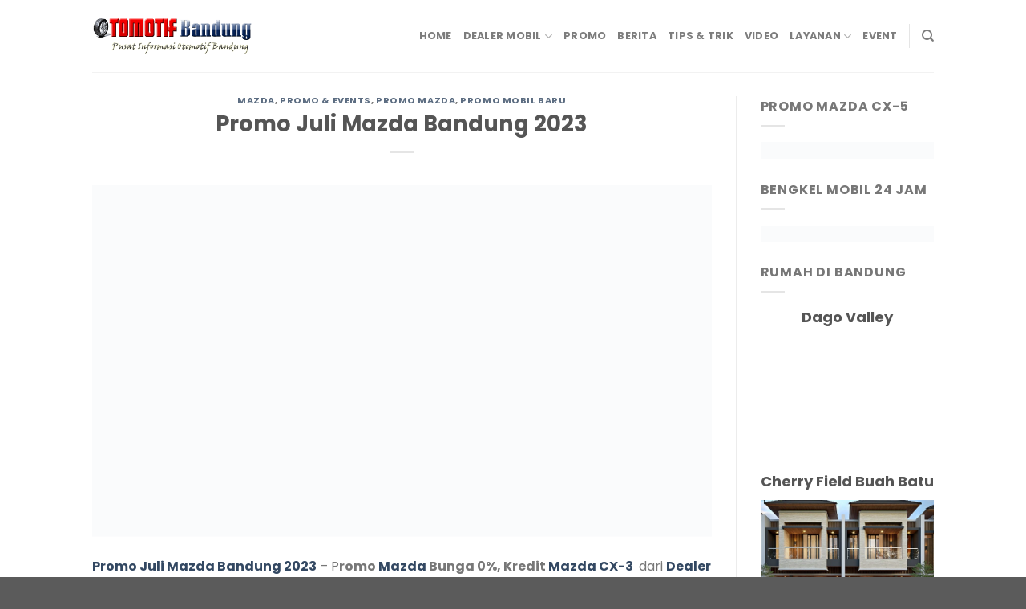

--- FILE ---
content_type: text/html; charset=UTF-8
request_url: https://www.otomotif-bandung.com/promo-juli-mazda-bandung-2023/
body_size: 23191
content:
<!DOCTYPE html><html lang="id" class="loading-site no-js"><head><script data-no-optimize="1">var litespeed_docref=sessionStorage.getItem("litespeed_docref");litespeed_docref&&(Object.defineProperty(document,"referrer",{get:function(){return litespeed_docref}}),sessionStorage.removeItem("litespeed_docref"));</script> <meta charset="UTF-8" /><link rel="profile" href="https://gmpg.org/xfn/11" /><link rel="pingback" href="https://www.otomotif-bandung.com/xmlrpc.php" /> <script type="litespeed/javascript">(function(html){html.className=html.className.replace(/\bno-js\b/,'js')})(document.documentElement)</script> <meta name='robots' content='index, follow, max-image-preview:large, max-snippet:-1, max-video-preview:-1' /><style>img:is([sizes="auto" i], [sizes^="auto," i]) { contain-intrinsic-size: 3000px 1500px }</style><meta name="viewport" content="width=device-width, initial-scale=1" /><title>Promo Juli Mazda Bandung 2023 - Otomotif Bandung</title><link rel="canonical" href="https://www.otomotif-bandung.com/promo-juli-mazda-bandung-2023/" /><meta property="og:locale" content="id_ID" /><meta property="og:type" content="article" /><meta property="og:title" content="Promo Juli Mazda Bandung 2023 - Otomotif Bandung" /><meta property="og:description" content="Promo Juli Mazda Bandung 2023&nbsp;– Promo&nbsp;Mazda&nbsp;Bunga 0%, Kredit&nbsp;Mazda CX-3&nbsp;&nbsp;dari&nbsp;Dealer Mazda Bandung, untuk konsultasi Simulasi Kredit&nbsp;Mazda CX-3&nbsp;dengan penawaran terbaik anda bisa menghubungi sales&nbsp;Mazda Bandung&nbsp;Darfi&nbsp;081221930772. Promo Mazda CX-3 Bandung Juli 2023 Mazda&nbsp;Cx3 Type Sport 1.5LTDP 30jtAtauangsuran 5.227.000 Harga Mazda CX-3 Juli 2023&nbsp;Bandung Harga Mazda CX-3 TIPE HARGA New CX-3 Sport 1.5L 379,900,000 New CX-3 Pro 2.0 457,700,000 [...]" /><meta property="og:url" content="https://www.otomotif-bandung.com/promo-juli-mazda-bandung-2023/" /><meta property="og:site_name" content="Otomotif Bandung" /><meta property="article:published_time" content="2023-07-05T11:42:01+00:00" /><meta property="article:modified_time" content="2023-07-05T11:42:03+00:00" /><meta property="og:image" content="https://www.otomotif-bandung.com/wp-content/uploads/2023/07/promo-juli-mazda-bandung-2023.png" /><meta property="og:image:width" content="700" /><meta property="og:image:height" content="398" /><meta property="og:image:type" content="image/png" /><meta name="author" content="Otomotif Bandung" /><meta name="twitter:card" content="summary_large_image" /><meta name="twitter:label1" content="Ditulis oleh" /><meta name="twitter:data1" content="Otomotif Bandung" /><meta name="twitter:label2" content="Estimasi waktu membaca" /><meta name="twitter:data2" content="1 menit" /> <script type="application/ld+json" class="yoast-schema-graph">{"@context":"https://schema.org","@graph":[{"@type":"Article","@id":"https://www.otomotif-bandung.com/promo-juli-mazda-bandung-2023/#article","isPartOf":{"@id":"https://www.otomotif-bandung.com/promo-juli-mazda-bandung-2023/"},"author":{"name":"Otomotif Bandung","@id":"https://www.otomotif-bandung.com/#/schema/person/d26441f0a94b949ad34054ba269624fb"},"headline":"Promo Juli Mazda Bandung 2023","datePublished":"2023-07-05T11:42:01+00:00","dateModified":"2023-07-05T11:42:03+00:00","mainEntityOfPage":{"@id":"https://www.otomotif-bandung.com/promo-juli-mazda-bandung-2023/"},"wordCount":184,"publisher":{"@id":"https://www.otomotif-bandung.com/#organization"},"image":{"@id":"https://www.otomotif-bandung.com/promo-juli-mazda-bandung-2023/#primaryimage"},"thumbnailUrl":"https://www.otomotif-bandung.com/wp-content/uploads/2023/07/promo-juli-mazda-bandung-2023.png","keywords":["promo mazda"],"articleSection":["Mazda","Promo &amp; Events","Promo Mazda","Promo Mobil Baru"],"inLanguage":"id"},{"@type":"WebPage","@id":"https://www.otomotif-bandung.com/promo-juli-mazda-bandung-2023/","url":"https://www.otomotif-bandung.com/promo-juli-mazda-bandung-2023/","name":"Promo Juli Mazda Bandung 2023 - Otomotif Bandung","isPartOf":{"@id":"https://www.otomotif-bandung.com/#website"},"primaryImageOfPage":{"@id":"https://www.otomotif-bandung.com/promo-juli-mazda-bandung-2023/#primaryimage"},"image":{"@id":"https://www.otomotif-bandung.com/promo-juli-mazda-bandung-2023/#primaryimage"},"thumbnailUrl":"https://www.otomotif-bandung.com/wp-content/uploads/2023/07/promo-juli-mazda-bandung-2023.png","datePublished":"2023-07-05T11:42:01+00:00","dateModified":"2023-07-05T11:42:03+00:00","breadcrumb":{"@id":"https://www.otomotif-bandung.com/promo-juli-mazda-bandung-2023/#breadcrumb"},"inLanguage":"id","potentialAction":[{"@type":"ReadAction","target":["https://www.otomotif-bandung.com/promo-juli-mazda-bandung-2023/"]}]},{"@type":"ImageObject","inLanguage":"id","@id":"https://www.otomotif-bandung.com/promo-juli-mazda-bandung-2023/#primaryimage","url":"https://www.otomotif-bandung.com/wp-content/uploads/2023/07/promo-juli-mazda-bandung-2023.png","contentUrl":"https://www.otomotif-bandung.com/wp-content/uploads/2023/07/promo-juli-mazda-bandung-2023.png","width":700,"height":398,"caption":"promo-juli-mazda-bandung-2023"},{"@type":"BreadcrumbList","@id":"https://www.otomotif-bandung.com/promo-juli-mazda-bandung-2023/#breadcrumb","itemListElement":[{"@type":"ListItem","position":1,"name":"Beranda","item":"https://www.otomotif-bandung.com/"},{"@type":"ListItem","position":2,"name":"Promo Juli Mazda Bandung 2023"}]},{"@type":"WebSite","@id":"https://www.otomotif-bandung.com/#website","url":"https://www.otomotif-bandung.com/","name":"Otomotif Bandung","description":"Info Promo, Harga &amp; Kredit Mobil Baru","publisher":{"@id":"https://www.otomotif-bandung.com/#organization"},"alternateName":"Dealer Mobil Bandung","potentialAction":[{"@type":"SearchAction","target":{"@type":"EntryPoint","urlTemplate":"https://www.otomotif-bandung.com/?s={search_term_string}"},"query-input":{"@type":"PropertyValueSpecification","valueRequired":true,"valueName":"search_term_string"}}],"inLanguage":"id"},{"@type":"Organization","@id":"https://www.otomotif-bandung.com/#organization","name":"Otomotif Bandung","url":"https://www.otomotif-bandung.com/","logo":{"@type":"ImageObject","inLanguage":"id","@id":"https://www.otomotif-bandung.com/#/schema/logo/image/","url":"https://www.otomotif-bandung.com/wp-content/uploads/2018/10/Otomotif-Bandung.png","contentUrl":"https://www.otomotif-bandung.com/wp-content/uploads/2018/10/Otomotif-Bandung.png","width":343,"height":60,"caption":"Otomotif Bandung"},"image":{"@id":"https://www.otomotif-bandung.com/#/schema/logo/image/"}},{"@type":"Person","@id":"https://www.otomotif-bandung.com/#/schema/person/d26441f0a94b949ad34054ba269624fb","name":"Otomotif Bandung","image":{"@type":"ImageObject","inLanguage":"id","@id":"https://www.otomotif-bandung.com/#/schema/person/image/","url":"https://www.otomotif-bandung.com/wp-content/litespeed/avatar/4e5c5596a6222457f41ae2ce26cbe046.jpg?ver=1765611075","contentUrl":"https://www.otomotif-bandung.com/wp-content/litespeed/avatar/4e5c5596a6222457f41ae2ce26cbe046.jpg?ver=1765611075","caption":"Otomotif Bandung"},"url":"https://www.otomotif-bandung.com/author/admin/"}]}</script> <link rel='prefetch' href='https://www.otomotif-bandung.com/wp-content/themes/flatsome/assets/js/flatsome.js?ver=e1ad26bd5672989785e1' /><link rel='prefetch' href='https://www.otomotif-bandung.com/wp-content/themes/flatsome/assets/js/chunk.slider.js?ver=3.19.8' /><link rel='prefetch' href='https://www.otomotif-bandung.com/wp-content/themes/flatsome/assets/js/chunk.popups.js?ver=3.19.8' /><link rel='prefetch' href='https://www.otomotif-bandung.com/wp-content/themes/flatsome/assets/js/chunk.tooltips.js?ver=3.19.8' /><style id="litespeed-ccss">:root{--wp-admin-theme-color:#007cba;--wp-admin-theme-color--rgb:0,124,186;--wp-admin-theme-color-darker-10:#006ba1;--wp-admin-theme-color-darker-10--rgb:0,107,161;--wp-admin-theme-color-darker-20:#005a87;--wp-admin-theme-color-darker-20--rgb:0,90,135;--wp-admin-border-width-focus:2px;--wp-block-synced-color:#7a00df;--wp-block-synced-color--rgb:122,0,223;--wp-bound-block-color:var(--wp-block-synced-color)}:root{--wp--preset--font-size--normal:16px;--wp--preset--font-size--huge:42px}.screen-reader-text{border:0;clip-path:inset(50%);height:1px;margin:-1px;overflow:hidden;padding:0;position:absolute;width:1px;word-wrap:normal!important}html :where(img[class*=wp-image-]){height:auto;max-width:100%}.wp-block-uagb-advanced-heading p{word-break:break-word}.wp-block-uagb-advanced-heading .uagb-desc-text{margin:0}.wp-block-uagb-advanced-heading.uagb-block-779abcc3.wp-block-uagb-advanced-heading .uagb-desc-text{margin-bottom:15px}html{-ms-text-size-adjust:100%;-webkit-text-size-adjust:100%;font-family:sans-serif}body{margin:0}article,aside,header,main,nav{display:block}a{background-color:#fff0}strong{font-weight:inherit;font-weight:bolder}img{border-style:none}button,input{font:inherit}button,input{overflow:visible}button{text-transform:none}[type=submit],button{-webkit-appearance:button}button::-moz-focus-inner,input::-moz-focus-inner{border:0;padding:0}button:-moz-focusring,input:-moz-focusring{outline:1px dotted ButtonText}[type=search]{-webkit-appearance:textfield}[type=search]::-webkit-search-cancel-button,[type=search]::-webkit-search-decoration{-webkit-appearance:none}*,:after,:before,html{box-sizing:border-box}html{background-attachment:fixed}body{-webkit-font-smoothing:antialiased;-moz-osx-font-smoothing:grayscale;color:#777}img{display:inline-block;height:auto;max-width:100%;vertical-align:middle}p:empty{display:none}a,button,input{touch-action:manipulation}.col{margin:0;padding:0 15px 30px;position:relative;width:100%}@media screen and (max-width:849px){.col{padding-bottom:30px}}@media screen and (min-width:850px){.row-divided>.col+.col:not(.large-12){border-left:1px solid #ececec}}@media screen and (min-width:850px){.large-3{flex-basis:25%;max-width:25%}.large-9{flex-basis:75%;max-width:75%}}.container,.row{margin-left:auto;margin-right:auto;width:100%}.container{padding-left:15px;padding-right:15px}.container,.row{max-width:1080px}.row.row-large{max-width:1110px}.flex-row{align-items:center;display:flex;flex-flow:row nowrap;justify-content:space-between;width:100%}.header .flex-row{height:100%}.flex-col{max-height:100%}.flex-grow{-ms-flex-negative:1;-ms-flex-preferred-size:auto!important;flex:1}.flex-left{margin-right:auto}.flex-right{margin-left:auto}@media (-ms-high-contrast:none){.nav>li>a>i{top:-1px}}.row{display:flex;flex-flow:row wrap;width:100%}@media screen and (min-width:850px){.row-large{padding-left:0;padding-right:0}.row-large>.col{margin-bottom:0;padding:0 30px 30px}}.nav-dropdown{background-color:#fff;color:#777;display:table;left:-99999px;margin:0;max-height:0;min-width:260px;opacity:0;padding:20px 0;position:absolute;text-align:left;visibility:hidden;z-index:9}.nav-dropdown:after{clear:both;content:"";display:block;height:0;visibility:hidden}.nav-dropdown li{display:block;margin:0;vertical-align:top}.nav-dropdown>li.html{min-width:260px}.nav-dropdown>li>a{display:block;line-height:1.3;padding:10px 20px;width:auto}.nav-dropdown>li:last-child:not(.nav-dropdown-col)>a{border-bottom:0!important}.nav-dropdown.nav-dropdown-default>li>a{border-bottom:1px solid #ececec;margin:0 10px;padding-left:0;padding-right:0}.nav-dropdown-default{padding:20px}.nav-dropdown-has-arrow li.has-dropdown:after,.nav-dropdown-has-arrow li.has-dropdown:before{border:solid #fff0;bottom:-2px;content:"";height:0;left:50%;opacity:0;position:absolute;width:0;z-index:10}.nav-dropdown-has-arrow li.has-dropdown:after{border-color:#fff0 #fff0 #fff;border-width:8px;margin-left:-8px}.nav-dropdown-has-arrow li.has-dropdown:before{border-width:11px;margin-left:-11px;z-index:-999}.nav-dropdown-has-shadow .nav-dropdown{box-shadow:1px 1px 15px rgb(0 0 0/.15)}.nav-dropdown-has-arrow.nav-dropdown-has-border li.has-dropdown:before{border-bottom-color:#ddd}.nav-dropdown-has-border .nav-dropdown{border:2px solid #ddd}.nav,.nav ul:not(.nav-dropdown){margin:0;padding:0}.nav{align-items:center;display:flex;flex-flow:row wrap;width:100%}.nav,.nav>li{position:relative}.nav>li{display:inline-block;list-style:none;margin:0 7px;padding:0}.nav>li>a{align-items:center;display:inline-flex;flex-wrap:wrap;padding:10px 0}.nav-left{justify-content:flex-start}.nav-right{justify-content:flex-end}.nav-dropdown>li>a,.nav>li>a{color:hsl(0 0% 40%/.85)}.nav-dropdown>li>a{display:block}.nav li:first-child{margin-left:0!important}.nav li:last-child{margin-right:0!important}.nav-uppercase>li>a{font-weight:bolder;letter-spacing:.02em;text-transform:uppercase}li.html form,li.html input{margin:0}.nav.nav-vertical{flex-flow:column}.nav.nav-vertical li{list-style:none;margin:0;width:100%}.nav-vertical li li{font-size:1em;padding-left:.5em}.nav-vertical>li{align-items:center;display:flex;flex-flow:row wrap}.nav-vertical>li ul{width:100%}.nav-vertical>li>a,.nav-vertical>li>ul>li a{align-items:center;display:flex;flex-grow:1;width:auto}.nav-vertical>li.html{padding-bottom:1em;padding-top:1em}.nav-vertical>li>ul li a{color:#666}.nav-vertical>li>ul{margin:0 0 2em;padding-left:1em}.nav .children{left:-99999px;opacity:0;position:fixed;transform:translateX(-10px)}@media (prefers-reduced-motion){.nav .children{opacity:1;transform:none}}.nav-sidebar.nav-vertical>li+li{border-top:1px solid #ececec}.nav-vertical>li+li{border-top:1px solid #ececec}.nav-vertical .social-icons{display:block;width:100%}.button,button{background-color:#fff0;border:1px solid #fff0;border-radius:0;box-sizing:border-box;color:currentColor;display:inline-block;font-size:.97em;font-weight:bolder;letter-spacing:.03em;line-height:2.4em;margin-right:1em;margin-top:0;max-width:100%;min-height:2.5em;padding:0 1.2em;position:relative;text-align:center;text-decoration:none;text-rendering:optimizeLegibility;text-shadow:none;text-transform:uppercase;vertical-align:middle}.button.is-outline{line-height:2.19em}.button{background-color:var(--fs-color-primary);border-color:rgb(0 0 0/.05);color:#fff}.button.is-outline{background-color:#fff0;border:2px solid}.is-outline{color:silver}.secondary{background-color:var(--fs-color-secondary)}.text-center .button:first-of-type{margin-left:0!important}.flex-col .button,.flex-col button,.flex-col input{margin-bottom:0}.is-divider{background-color:rgb(0 0 0/.1);display:block;height:3px;margin:1em 0;max-width:30px;width:100%}.widget .is-divider{margin-top:.66em}form{margin-bottom:0}input[type=search]{background-color:#fff;border:1px solid #ddd;border-radius:0;box-shadow:inset 0 1px 2px rgb(0 0 0/.1);box-sizing:border-box;color:#333;font-size:.97em;height:2.507em;max-width:100%;padding:0 .75em;vertical-align:middle;width:100%}@media (max-width:849px){input[type=search]{font-size:1rem}}input[type=search]{-webkit-appearance:none;-moz-appearance:none;appearance:none}i[class^=icon-]{speak:none!important;display:inline-block;font-display:block;font-family:fl-icons!important;font-style:normal!important;font-variant:normal!important;font-weight:400!important;line-height:1.2;margin:0;padding:0;position:relative;text-transform:none!important}.button i,button i{top:-1.5px;vertical-align:middle}a.icon:not(.button){font-family:sans-serif;font-size:1.2em;margin-left:.25em;margin-right:.25em}.button.icon{display:inline-block;margin-left:.12em;margin-right:.12em;min-width:2.5em;padding-left:.6em;padding-right:.6em}.button.icon i{font-size:1.2em}.button.icon.circle{padding-left:0;padding-right:0}.button.icon.circle>i{margin:0 8px}.button.icon.circle>i:only-child{margin:0}.nav>li>a>i{font-size:20px;vertical-align:middle}.nav>li>a>i+span{margin-left:5px}.nav>li>a>i.icon-search{font-size:1.2em}.nav>li>a>i.icon-menu{font-size:1.9em}.nav>li.has-icon>a>i{min-width:1em}.nav-vertical>li>a>i{font-size:16px;opacity:.6}.has-dropdown .icon-angle-down{font-size:16px;margin-left:.2em;opacity:.6}img{opacity:1}.mfp-hide{display:none!important}a{color:var(--fs-experimental-link-color);text-decoration:none}a.plain{color:currentColor}ul{list-style:disc}ul{margin-top:0;padding:0}ul ul{margin:1.5em 0 1.5em 3em}li{margin-bottom:.6em}.button,button,input{margin-bottom:1em}form,p,ul{margin-bottom:1.3em}body{line-height:1.6}h1,h4,h6{color:#555;margin-bottom:.5em;margin-top:0;text-rendering:optimizeSpeed;width:100%}h1{font-size:1.7em}h1{line-height:1.3}h4{font-size:1.125em}h6{font-size:.85em;opacity:.8}@media (max-width:549px){h1{font-size:1.4em}}p{margin-top:0}h6,span.widget-title{letter-spacing:.05em;line-height:1.05;text-transform:uppercase}span.widget-title{font-size:1em;font-weight:600}.is-normal{font-weight:400}.is-small{font-size:.8em}.is-xsmall{font-size:.7em}.nav>li>a{font-size:.8em}.nav>li.html{font-size:.85em}.container:after,.row:after{clear:both;content:"";display:table}@media (min-width:550px){.show-for-small{display:none!important}}@media (min-width:850px){.show-for-medium{display:none!important}}@media (max-width:849px){.hide-for-medium{display:none!important}}.full-width{display:block;max-width:100%!important;padding-left:0!important;padding-right:0!important;width:100%!important}.mb-0{margin-bottom:0!important}.ml-0{margin-left:0!important}.text-left{text-align:left}.text-center{text-align:center}.text-center .is-divider,.text-center>div{margin-left:auto;margin-right:auto}.relative{position:relative!important}.fixed{position:fixed!important;z-index:12}.bottom,.fill{bottom:0}.fill{height:100%;left:0;margin:0!important;padding:0!important;position:absolute;right:0;top:0}.circle{border-radius:999px!important;-o-object-fit:cover;object-fit:cover}.z-1{z-index:21}.z-top{z-index:9995}.no-scrollbar{-ms-overflow-style:-ms-autohiding-scrollbar;scrollbar-width:none}.no-scrollbar::-webkit-scrollbar{height:0!important;width:0!important}.screen-reader-text{clip:rect(1px,1px,1px,1px);height:1px;overflow:hidden;position:absolute!important;width:1px}:root{--flatsome-scroll-padding-top:calc(var(--flatsome--header--sticky-height, 0px) + var(--wp-admin--admin-bar--height, 0px))}html{overflow-x:hidden;scroll-padding-top:var(--flatsome-scroll-padding-top)}@supports (overflow:clip){body{overflow-x:clip}}#main,#wrapper{background-color:#fff;position:relative}.page-wrapper{padding-bottom:30px;padding-top:30px}.header,.header-wrapper{background-position:50%0;background-size:cover;position:relative;width:100%;z-index:1001}.header-bg-color{background-color:hsl(0 0% 100%/.9)}.header-bg-color,.header-bg-image{background-position:50%0}.header-main{position:relative;z-index:10}.top-divider{border-top:1px solid;margin-bottom:-1px;opacity:.1}.nav>li.header-divider{border-left:1px solid rgb(0 0 0/.1);height:30px;margin:0 7.5px;position:relative;vertical-align:middle}.post{margin:0 0 30px}.entry-header-text{padding:1.5em 0}.entry-header-text.text-center{padding-left:1.5em;padding-right:1.5em}.entry-header-text-top{padding-top:0}.entry-content{padding-bottom:1.5em;padding-top:1.5em}.entry-image img{width:100%}.widget{margin-bottom:1.5em}html{background-color:#5b5b5b}.back-to-top{bottom:20px;margin:0;opacity:0;right:20px;transform:translateY(30%)}.logo{line-height:1;margin:0}.logo a{color:var(--fs-color-primary);display:block;font-size:32px;font-weight:bolder;margin:0;text-decoration:none;text-transform:uppercase}.logo img{display:block;width:auto}.header-logo-dark{display:none!important}.logo-left .logo{margin-left:0;margin-right:30px}@media screen and (max-width:849px){.header-inner .nav{flex-wrap:nowrap}.medium-logo-center .flex-left{flex:1 1 0%;order:1}.medium-logo-center .logo{margin:0 15px;order:2;text-align:center}.medium-logo-center .logo img{margin:0 auto}.medium-logo-center .flex-right{flex:1 1 0%;order:3}}.sidebar-menu .search-form{display:block!important}.searchform-wrapper form{margin-bottom:0}.sidebar-menu .search-form{padding:5px 0;width:100%}.searchform-wrapper:not(.form-flat) .submit-button{border-bottom-left-radius:0!important;border-top-left-radius:0!important}.searchform{position:relative}.searchform .button.icon{margin:0}.searchform .button.icon i{font-size:1.2em}.searchform-wrapper{width:100%}@media (max-width:849px){.searchform-wrapper{font-size:1rem}}.header .search-form .live-search-results{background-color:hsl(0 0% 100%/.95);box-shadow:0 0 10px 0 rgb(0 0 0/.1);color:#111;left:0;position:absolute;right:0;text-align:left;top:105%}.header li .html .live-search-results{background-color:#fff0;box-shadow:none;position:relative;top:0}.icon-menu:before{content:""}.icon-angle-up:before{content:""}.icon-angle-down:before{content:""}.icon-twitter:before{content:""}.icon-envelop:before{content:""}.icon-facebook:before{content:""}.icon-instagram:before{content:""}.icon-search:before{content:""}.icon-whatsapp:before{content:""}.social-icons{color:#999;display:inline-block;font-size:.85em;vertical-align:middle}.html .social-icons{font-size:1em}.social-icons i{min-width:1em}.row:after{content:"";display:table;clear:both}.nav{display:flex;flex-wrap:wrap;padding-left:0;margin-bottom:0;list-style:none}.nav-link{display:block;padding:.5rem 1rem;color:#0d6efd;text-decoration:none}.nav-justified .nav-item{flex-basis:0%;flex-grow:1;text-align:center}.nav-justified .nav-item .nav-link{width:100%}:root{--primary-color:#446084;--fs-color-primary:#446084;--fs-color-secondary:#d26e4b;--fs-color-success:#7a9c59;--fs-color-alert:#b20000;--fs-experimental-link-color:#334862;--fs-experimental-link-color-hover:#111}.header-main{height:90px}#logo img{max-height:90px}#logo{width:200px}@media (max-width:549px){.header-main{height:70px}#logo img{max-height:70px}}body{font-family:Poppins,sans-serif}body{font-weight:400;font-style:normal}.nav>li>a{font-family:Poppins,sans-serif}.nav>li>a{font-weight:700;font-style:normal}h1,h4,h6{font-family:Poppins,sans-serif}h1,h4,h6{font-weight:700;font-style:normal}.bx{font-family:boxicons!important;font-weight:400;font-style:normal;font-variant:normal;line-height:1;text-rendering:auto;display:inline-block;text-transform:none;speak:none;-webkit-font-smoothing:antialiased;-moz-osx-font-smoothing:grayscale}.bx-sm{font-size:1.55rem!important}.bx-home-alt-2:before{content:""}.bxl-whatsapp:before{content:""}.bx-calculator:before{content:""}.bx-purchase-tag-alt:before{content:""}.bx-share-alt:before{content:""}.mobnav{padding-top:1px!important;background-color:#dc3545!important}.mobnav .bx{color:#fff}.border-top{border-top:1px solid #dee2e6!important}.fixed-bottom{position:fixed;right:0;bottom:0;left:0;z-index:1030}.navbar-expand{flex-wrap:nowrap;justify-content:flex-start}.navbar{display:flex;align-items:center;padding-bottom:0}.navbar-expand .navbar-nav{flex-direction:row}.mobnav .w-100{width:100%!important}.mobnav .navbar-nav{display:flex;padding-left:0;list-style:none}.mobnav .nav-justified .nav-item{border-right:solid 1px #fff}.mobnav .nav-justified .nav-item{flex-basis:0%;flex-grow:1;text-align:center}.nav-justified .nav-item .nav-link{width:100%}.mobnav .nav-link{display:block;padding:.5rem 1rem}.mobnav ul,.mobnav li{margin-bottom:0}a{text-decoration:none!important}:root{--wp--preset--aspect-ratio--square:1;--wp--preset--aspect-ratio--4-3:4/3;--wp--preset--aspect-ratio--3-4:3/4;--wp--preset--aspect-ratio--3-2:3/2;--wp--preset--aspect-ratio--2-3:2/3;--wp--preset--aspect-ratio--16-9:16/9;--wp--preset--aspect-ratio--9-16:9/16;--wp--preset--color--black:#000000;--wp--preset--color--cyan-bluish-gray:#abb8c3;--wp--preset--color--white:#ffffff;--wp--preset--color--pale-pink:#f78da7;--wp--preset--color--vivid-red:#cf2e2e;--wp--preset--color--luminous-vivid-orange:#ff6900;--wp--preset--color--luminous-vivid-amber:#fcb900;--wp--preset--color--light-green-cyan:#7bdcb5;--wp--preset--color--vivid-green-cyan:#00d084;--wp--preset--color--pale-cyan-blue:#8ed1fc;--wp--preset--color--vivid-cyan-blue:#0693e3;--wp--preset--color--vivid-purple:#9b51e0;--wp--preset--color--primary:#446084;--wp--preset--color--secondary:#d26e4b;--wp--preset--color--success:#7a9c59;--wp--preset--color--alert:#b20000;--wp--preset--gradient--vivid-cyan-blue-to-vivid-purple:linear-gradient(135deg,rgba(6,147,227,1) 0%,rgb(155,81,224) 100%);--wp--preset--gradient--light-green-cyan-to-vivid-green-cyan:linear-gradient(135deg,rgb(122,220,180) 0%,rgb(0,208,130) 100%);--wp--preset--gradient--luminous-vivid-amber-to-luminous-vivid-orange:linear-gradient(135deg,rgba(252,185,0,1) 0%,rgba(255,105,0,1) 100%);--wp--preset--gradient--luminous-vivid-orange-to-vivid-red:linear-gradient(135deg,rgba(255,105,0,1) 0%,rgb(207,46,46) 100%);--wp--preset--gradient--very-light-gray-to-cyan-bluish-gray:linear-gradient(135deg,rgb(238,238,238) 0%,rgb(169,184,195) 100%);--wp--preset--gradient--cool-to-warm-spectrum:linear-gradient(135deg,rgb(74,234,220) 0%,rgb(151,120,209) 20%,rgb(207,42,186) 40%,rgb(238,44,130) 60%,rgb(251,105,98) 80%,rgb(254,248,76) 100%);--wp--preset--gradient--blush-light-purple:linear-gradient(135deg,rgb(255,206,236) 0%,rgb(152,150,240) 100%);--wp--preset--gradient--blush-bordeaux:linear-gradient(135deg,rgb(254,205,165) 0%,rgb(254,45,45) 50%,rgb(107,0,62) 100%);--wp--preset--gradient--luminous-dusk:linear-gradient(135deg,rgb(255,203,112) 0%,rgb(199,81,192) 50%,rgb(65,88,208) 100%);--wp--preset--gradient--pale-ocean:linear-gradient(135deg,rgb(255,245,203) 0%,rgb(182,227,212) 50%,rgb(51,167,181) 100%);--wp--preset--gradient--electric-grass:linear-gradient(135deg,rgb(202,248,128) 0%,rgb(113,206,126) 100%);--wp--preset--gradient--midnight:linear-gradient(135deg,rgb(2,3,129) 0%,rgb(40,116,252) 100%);--wp--preset--font-size--small:13px;--wp--preset--font-size--medium:20px;--wp--preset--font-size--large:36px;--wp--preset--font-size--x-large:42px;--wp--preset--spacing--20:0.44rem;--wp--preset--spacing--30:0.67rem;--wp--preset--spacing--40:1rem;--wp--preset--spacing--50:1.5rem;--wp--preset--spacing--60:2.25rem;--wp--preset--spacing--70:3.38rem;--wp--preset--spacing--80:5.06rem;--wp--preset--shadow--natural:6px 6px 9px rgba(0, 0, 0, 0.2);--wp--preset--shadow--deep:12px 12px 50px rgba(0, 0, 0, 0.4);--wp--preset--shadow--sharp:6px 6px 0px rgba(0, 0, 0, 0.2);--wp--preset--shadow--outlined:6px 6px 0px -3px rgba(255, 255, 255, 1), 6px 6px rgba(0, 0, 0, 1);--wp--preset--shadow--crisp:6px 6px 0px rgba(0, 0, 0, 1)}:where(body){margin:0}body{padding-top:0;padding-right:0;padding-bottom:0;padding-left:0}a:where(:not(.wp-element-button)){text-decoration:none}</style><link rel="preload" data-asynced="1" data-optimized="2" as="style" onload="this.onload=null;this.rel='stylesheet'" href="https://www.otomotif-bandung.com/wp-content/litespeed/css/e0cfe6ec1548d68aa7ebbb2451311095.css?ver=1cee3" /><script data-optimized="1" type="litespeed/javascript" data-src="https://www.otomotif-bandung.com/wp-content/plugins/litespeed-cache/assets/js/css_async.min.js"></script> <style id='wp-block-library-inline-css' type='text/css'>:root{--wp-admin-theme-color:#007cba;--wp-admin-theme-color--rgb:0,124,186;--wp-admin-theme-color-darker-10:#006ba1;--wp-admin-theme-color-darker-10--rgb:0,107,161;--wp-admin-theme-color-darker-20:#005a87;--wp-admin-theme-color-darker-20--rgb:0,90,135;--wp-admin-border-width-focus:2px;--wp-block-synced-color:#7a00df;--wp-block-synced-color--rgb:122,0,223;--wp-bound-block-color:var(--wp-block-synced-color)}@media (min-resolution:192dpi){:root{--wp-admin-border-width-focus:1.5px}}.wp-element-button{cursor:pointer}:root{--wp--preset--font-size--normal:16px;--wp--preset--font-size--huge:42px}:root .has-very-light-gray-background-color{background-color:#eee}:root .has-very-dark-gray-background-color{background-color:#313131}:root .has-very-light-gray-color{color:#eee}:root .has-very-dark-gray-color{color:#313131}:root .has-vivid-green-cyan-to-vivid-cyan-blue-gradient-background{background:linear-gradient(135deg,#00d084,#0693e3)}:root .has-purple-crush-gradient-background{background:linear-gradient(135deg,#34e2e4,#4721fb 50%,#ab1dfe)}:root .has-hazy-dawn-gradient-background{background:linear-gradient(135deg,#faaca8,#dad0ec)}:root .has-subdued-olive-gradient-background{background:linear-gradient(135deg,#fafae1,#67a671)}:root .has-atomic-cream-gradient-background{background:linear-gradient(135deg,#fdd79a,#004a59)}:root .has-nightshade-gradient-background{background:linear-gradient(135deg,#330968,#31cdcf)}:root .has-midnight-gradient-background{background:linear-gradient(135deg,#020381,#2874fc)}.has-regular-font-size{font-size:1em}.has-larger-font-size{font-size:2.625em}.has-normal-font-size{font-size:var(--wp--preset--font-size--normal)}.has-huge-font-size{font-size:var(--wp--preset--font-size--huge)}.has-text-align-center{text-align:center}.has-text-align-left{text-align:left}.has-text-align-right{text-align:right}#end-resizable-editor-section{display:none}.aligncenter{clear:both}.items-justified-left{justify-content:flex-start}.items-justified-center{justify-content:center}.items-justified-right{justify-content:flex-end}.items-justified-space-between{justify-content:space-between}.screen-reader-text{border:0;clip-path:inset(50%);height:1px;margin:-1px;overflow:hidden;padding:0;position:absolute;width:1px;word-wrap:normal!important}.screen-reader-text:focus{background-color:#ddd;clip-path:none;color:#444;display:block;font-size:1em;height:auto;left:5px;line-height:normal;padding:15px 23px 14px;text-decoration:none;top:5px;width:auto;z-index:100000}html :where(.has-border-color){border-style:solid}html :where([style*=border-top-color]){border-top-style:solid}html :where([style*=border-right-color]){border-right-style:solid}html :where([style*=border-bottom-color]){border-bottom-style:solid}html :where([style*=border-left-color]){border-left-style:solid}html :where([style*=border-width]){border-style:solid}html :where([style*=border-top-width]){border-top-style:solid}html :where([style*=border-right-width]){border-right-style:solid}html :where([style*=border-bottom-width]){border-bottom-style:solid}html :where([style*=border-left-width]){border-left-style:solid}html :where(img[class*=wp-image-]){height:auto;max-width:100%}:where(figure){margin:0 0 1em}html :where(.is-position-sticky){--wp-admin--admin-bar--position-offset:var(--wp-admin--admin-bar--height,0px)}@media screen and (max-width:600px){html :where(.is-position-sticky){--wp-admin--admin-bar--position-offset:0px}}</style><style id='flatsome-main-inline-css' type='text/css'>@font-face {
				font-family: "fl-icons";
				font-display: block;
				src: url(https://www.otomotif-bandung.com/wp-content/themes/flatsome/assets/css/icons/fl-icons.eot?v=3.19.8);
				src:
					url(https://www.otomotif-bandung.com/wp-content/themes/flatsome/assets/css/icons/fl-icons.eot#iefix?v=3.19.8) format("embedded-opentype"),
					url(https://www.otomotif-bandung.com/wp-content/themes/flatsome/assets/css/icons/fl-icons.woff2?v=3.19.8) format("woff2"),
					url(https://www.otomotif-bandung.com/wp-content/themes/flatsome/assets/css/icons/fl-icons.ttf?v=3.19.8) format("truetype"),
					url(https://www.otomotif-bandung.com/wp-content/themes/flatsome/assets/css/icons/fl-icons.woff?v=3.19.8) format("woff"),
					url(https://www.otomotif-bandung.com/wp-content/themes/flatsome/assets/css/icons/fl-icons.svg?v=3.19.8#fl-icons) format("svg");
			}</style> <script type="litespeed/javascript" data-src="https://www.otomotif-bandung.com/wp-includes/js/jquery/jquery.min.js" id="jquery-core-js"></script> <script id="seo-automated-link-building-js-extra" type="litespeed/javascript">var seoAutomatedLinkBuilding={"ajaxUrl":"https:\/\/www.otomotif-bandung.com\/wp-admin\/admin-ajax.php"}</script> <link rel='dns-prefetch' href='//otomotif-bandung.com' /><link rel="dns-prefetch" href="//use.fontawesome.com" /><link rel="dns-prefetch" href="//code.jquery.com" /><link rel="dns-prefetch" href="//cdnjs.cloudflare.com" /><link rel="dns-prefetch" href="//apis.google.com" /><link rel="dns-prefetch" href="//fonts.googleapis.com" /><link rel="dns-prefetch" href="//fonts.gstatic.com" /><link rel='dns-prefetch' href='//www.googletagmanager.com' /><link rel='dns-prefetch' href='//www.google-analytics.com' /><link rel='dns-prefetch' href='//connect.facebook.net' /><link rel='dns-prefetch' href='//www.youtube.com' />
 <script type="application/ld+json">{"@context":"https://schema.org","@type":"WebSite","url":"https://www.otomotif-bandung.com/","potentialAction":{"@type":"SearchAction","target":{"@type":"EntryPoint","urlTemplate":"https://www.otomotif-bandung.com/search?q={search_term_string}"},"query-input":"required name=search_term_string"}}</script>  <script type="litespeed/javascript" data-src="https://www.googletagmanager.com/gtag/js?id=G-FW9SV6095P"></script> <script type="litespeed/javascript">window.dataLayer=window.dataLayer||[];function gtag(){dataLayer.push(arguments)}
gtag('js',new Date());gtag('config','G-FW9SV6095P')</script> <meta name="p:domain_verify" content="0494802b75b4548ed7284f2c2eca167e"/><meta name="facebook-domain-verification" content="yss4w5xrn7nrmkm9y7tsto1tynj5m7" />
<style>.table {
  /*  --bs-table-bg: transparent;
    --bs-table-accent-bg: transparent;
    --bs-table-striped-color: #212529;
    --bs-table-striped-bg: rgba(0, 0, 0, 0.05);
    --bs-table-active-color: #212529;
    --bs-table-active-bg: rgba(0, 0, 0, 0.1);
    --bs-table-hover-color: #212529;
    --bs-table-hover-bg: rgba(0, 0, 0, 0.075);*/
    width: 100%;
    margin-bottom: 1rem;
    color: #212529;
    vertical-align: top;
    border-color: #dee2e6;
}
table {
    caption-side: bottom;
    border-collapse: collapse;
}		
.table-striped > tbody > tr:nth-child(2n+1) > td, .table-striped > tbody > tr:nth-child(2n+1) > th {
    background-color: transparent !important;
}</style><style>.nv-thumb-wrap img {
    width: 100%;
}</style><style id="uagb-style-conditional-extension">@media (min-width: 1025px){body .uag-hide-desktop.uagb-google-map__wrap,body .uag-hide-desktop{display:none !important}}@media (min-width: 768px) and (max-width: 1024px){body .uag-hide-tab.uagb-google-map__wrap,body .uag-hide-tab{display:none !important}}@media (max-width: 767px){body .uag-hide-mob.uagb-google-map__wrap,body .uag-hide-mob{display:none !important}}</style><style id="uagb-style-frontend-13597">.uag-blocks-common-selector{z-index:var(--z-index-desktop) !important}@media (max-width: 976px){.uag-blocks-common-selector{z-index:var(--z-index-tablet) !important}}@media (max-width: 767px){.uag-blocks-common-selector{z-index:var(--z-index-mobile) !important}}</style><link rel="icon" href="https://www.otomotif-bandung.com/wp-content/uploads/2018/09/cropped-oto-bdg-32x32.jpg" sizes="32x32" /><link rel="icon" href="https://www.otomotif-bandung.com/wp-content/uploads/2018/09/cropped-oto-bdg-192x192.jpg" sizes="192x192" /><link rel="apple-touch-icon" href="https://www.otomotif-bandung.com/wp-content/uploads/2018/09/cropped-oto-bdg-180x180.jpg" /><meta name="msapplication-TileImage" content="https://www.otomotif-bandung.com/wp-content/uploads/2018/09/cropped-oto-bdg-270x270.jpg" /><style id="custom-css" type="text/css">:root {--primary-color: #446084;--fs-color-primary: #446084;--fs-color-secondary: #d26e4b;--fs-color-success: #7a9c59;--fs-color-alert: #b20000;--fs-experimental-link-color: #334862;--fs-experimental-link-color-hover: #111;}.tooltipster-base {--tooltip-color: #fff;--tooltip-bg-color: #000;}.off-canvas-right .mfp-content, .off-canvas-left .mfp-content {--drawer-width: 300px;}.header-main{height: 90px}#logo img{max-height: 90px}#logo{width:200px;}.header-top{min-height: 30px}.transparent .header-main{height: 90px}.transparent #logo img{max-height: 90px}.has-transparent + .page-title:first-of-type,.has-transparent + #main > .page-title,.has-transparent + #main > div > .page-title,.has-transparent + #main .page-header-wrapper:first-of-type .page-title{padding-top: 90px;}.header.show-on-scroll,.stuck .header-main{height:70px!important}.stuck #logo img{max-height: 70px!important}.header-bottom {background-color: #f1f1f1}@media (max-width: 549px) {.header-main{height: 70px}#logo img{max-height: 70px}}body{font-family: Poppins, sans-serif;}body {font-weight: 400;font-style: normal;}.nav > li > a {font-family: Poppins, sans-serif;}.mobile-sidebar-levels-2 .nav > li > ul > li > a {font-family: Poppins, sans-serif;}.nav > li > a,.mobile-sidebar-levels-2 .nav > li > ul > li > a {font-weight: 700;font-style: normal;}h1,h2,h3,h4,h5,h6,.heading-font, .off-canvas-center .nav-sidebar.nav-vertical > li > a{font-family: Poppins, sans-serif;}h1,h2,h3,h4,h5,h6,.heading-font,.banner h1,.banner h2 {font-weight: 700;font-style: normal;}.alt-font{font-family: "Dancing Script", sans-serif;}.alt-font {font-weight: 400!important;font-style: normal!important;}.nav-vertical-fly-out > li + li {border-top-width: 1px; border-top-style: solid;}.label-new.menu-item > a:after{content:"New";}.label-hot.menu-item > a:after{content:"Hot";}.label-sale.menu-item > a:after{content:"Sale";}.label-popular.menu-item > a:after{content:"Popular";}</style><style id="kirki-inline-styles">/* devanagari */
@font-face {
  font-family: 'Poppins';
  font-style: normal;
  font-weight: 400;
  font-display: swap;
  src: url(https://www.otomotif-bandung.com/wp-content/fonts/poppins/pxiEyp8kv8JHgFVrJJbecmNE.woff2) format('woff2');
  unicode-range: U+0900-097F, U+1CD0-1CF9, U+200C-200D, U+20A8, U+20B9, U+20F0, U+25CC, U+A830-A839, U+A8E0-A8FF, U+11B00-11B09;
}
/* latin-ext */
@font-face {
  font-family: 'Poppins';
  font-style: normal;
  font-weight: 400;
  font-display: swap;
  src: url(https://www.otomotif-bandung.com/wp-content/fonts/poppins/pxiEyp8kv8JHgFVrJJnecmNE.woff2) format('woff2');
  unicode-range: U+0100-02BA, U+02BD-02C5, U+02C7-02CC, U+02CE-02D7, U+02DD-02FF, U+0304, U+0308, U+0329, U+1D00-1DBF, U+1E00-1E9F, U+1EF2-1EFF, U+2020, U+20A0-20AB, U+20AD-20C0, U+2113, U+2C60-2C7F, U+A720-A7FF;
}
/* latin */
@font-face {
  font-family: 'Poppins';
  font-style: normal;
  font-weight: 400;
  font-display: swap;
  src: url(https://www.otomotif-bandung.com/wp-content/fonts/poppins/pxiEyp8kv8JHgFVrJJfecg.woff2) format('woff2');
  unicode-range: U+0000-00FF, U+0131, U+0152-0153, U+02BB-02BC, U+02C6, U+02DA, U+02DC, U+0304, U+0308, U+0329, U+2000-206F, U+20AC, U+2122, U+2191, U+2193, U+2212, U+2215, U+FEFF, U+FFFD;
}
/* devanagari */
@font-face {
  font-family: 'Poppins';
  font-style: normal;
  font-weight: 700;
  font-display: swap;
  src: url(https://www.otomotif-bandung.com/wp-content/fonts/poppins/pxiByp8kv8JHgFVrLCz7Z11lFc-K.woff2) format('woff2');
  unicode-range: U+0900-097F, U+1CD0-1CF9, U+200C-200D, U+20A8, U+20B9, U+20F0, U+25CC, U+A830-A839, U+A8E0-A8FF, U+11B00-11B09;
}
/* latin-ext */
@font-face {
  font-family: 'Poppins';
  font-style: normal;
  font-weight: 700;
  font-display: swap;
  src: url(https://www.otomotif-bandung.com/wp-content/fonts/poppins/pxiByp8kv8JHgFVrLCz7Z1JlFc-K.woff2) format('woff2');
  unicode-range: U+0100-02BA, U+02BD-02C5, U+02C7-02CC, U+02CE-02D7, U+02DD-02FF, U+0304, U+0308, U+0329, U+1D00-1DBF, U+1E00-1E9F, U+1EF2-1EFF, U+2020, U+20A0-20AB, U+20AD-20C0, U+2113, U+2C60-2C7F, U+A720-A7FF;
}
/* latin */
@font-face {
  font-family: 'Poppins';
  font-style: normal;
  font-weight: 700;
  font-display: swap;
  src: url(https://www.otomotif-bandung.com/wp-content/fonts/poppins/pxiByp8kv8JHgFVrLCz7Z1xlFQ.woff2) format('woff2');
  unicode-range: U+0000-00FF, U+0131, U+0152-0153, U+02BB-02BC, U+02C6, U+02DA, U+02DC, U+0304, U+0308, U+0329, U+2000-206F, U+20AC, U+2122, U+2191, U+2193, U+2212, U+2215, U+FEFF, U+FFFD;
}/* vietnamese */
@font-face {
  font-family: 'Dancing Script';
  font-style: normal;
  font-weight: 400;
  font-display: swap;
  src: url(https://www.otomotif-bandung.com/wp-content/fonts/dancing-script/If2cXTr6YS-zF4S-kcSWSVi_sxjsohD9F50Ruu7BMSo3Rep8ltA.woff2) format('woff2');
  unicode-range: U+0102-0103, U+0110-0111, U+0128-0129, U+0168-0169, U+01A0-01A1, U+01AF-01B0, U+0300-0301, U+0303-0304, U+0308-0309, U+0323, U+0329, U+1EA0-1EF9, U+20AB;
}
/* latin-ext */
@font-face {
  font-family: 'Dancing Script';
  font-style: normal;
  font-weight: 400;
  font-display: swap;
  src: url(https://www.otomotif-bandung.com/wp-content/fonts/dancing-script/If2cXTr6YS-zF4S-kcSWSVi_sxjsohD9F50Ruu7BMSo3ROp8ltA.woff2) format('woff2');
  unicode-range: U+0100-02BA, U+02BD-02C5, U+02C7-02CC, U+02CE-02D7, U+02DD-02FF, U+0304, U+0308, U+0329, U+1D00-1DBF, U+1E00-1E9F, U+1EF2-1EFF, U+2020, U+20A0-20AB, U+20AD-20C0, U+2113, U+2C60-2C7F, U+A720-A7FF;
}
/* latin */
@font-face {
  font-family: 'Dancing Script';
  font-style: normal;
  font-weight: 400;
  font-display: swap;
  src: url(https://www.otomotif-bandung.com/wp-content/fonts/dancing-script/If2cXTr6YS-zF4S-kcSWSVi_sxjsohD9F50Ruu7BMSo3Sup8.woff2) format('woff2');
  unicode-range: U+0000-00FF, U+0131, U+0152-0153, U+02BB-02BC, U+02C6, U+02DA, U+02DC, U+0304, U+0308, U+0329, U+2000-206F, U+20AC, U+2122, U+2191, U+2193, U+2212, U+2215, U+FEFF, U+FFFD;
}</style></head><body class="wp-singular post-template-default single single-post postid-13597 single-format-standard wp-custom-logo wp-theme-flatsome wp-child-theme-flatsome-child lightbox nav-dropdown-has-arrow nav-dropdown-has-shadow nav-dropdown-has-border"><link data-asynced="1" as="style" onload="this.onload=null;this.rel='stylesheet'"  href='https://unpkg.com/boxicons@2.1.4/css/boxicons.min.css' rel='preload'><nav class="navbar navbar-light bg-light border-top navbar-expand show-for-small d-md-none d-lg-none d-xl-none fixed-bottom mobnav"><ul class="navbar-nav nav-justified w-100"><li class="nav-item dash">
<a href="" class="nav-link home">
<i class='bx bx-home-alt-2 bx-sm' ></i>
</a></li><li class="nav-item pricelist">
<a href="?menu=pricelist" class="nav-link" >
<i class='bx bx-purchase-tag-alt bx-sm' ></i>
</a></li><li class="nav-item calc">
<a href="?menu=calc" class="nav-link" data-bs-toggle="modal" data-bs-target="#calcModal" rel="noopener noreferrer" tabindex="0">
<i class='bx bx-calculator bx-sm'></i>
</a></li><li class="nav-item share">
<a href="?menu=share" class="nav-link" >
<i class='bx bx-share-alt'></i>
</a></li><li class="nav-item konsul3">
<a href="" target="blank" class="nav-link">
<i class='bx bxl-whatsapp bx-sm' ></i>
</a></li></ul></nav><style>.mobnav {
	padding-top: 1px !important;
	background-color: #dc3545 !important;
	 }	
.mobnav .bx {
	color: #fff;
	 }

.ctw {
    border-right: 0 !important;
}	 
.border-top {
    border-top: 1px solid #dee2e6!important;
}
.fixed-bottom {
    position: fixed;
    right: 0;
    bottom: 0;
    left: 0;
    z-index: 1030;
}
.navbar-expand {
    flex-wrap: nowrap;
    justify-content: flex-start;
}
.navbar {
    display: flex;
    align-items: center;
    padding-bottom: 0;
}
.navbar-expand .navbar-nav {
    flex-direction: row;
}
.mobnav .w-100 {
    width: 100%!important;
}
.mobnav .navbar-nav {
    display: flex;
    padding-left: 0;
    list-style: none;
}
.mobnav .nav-justified .nav-item {
    border-right: solid 1px #fff;
}
.mobnav .nav-justified .nav-item, .nav-justified>.nav-link {
    flex-basis: 0;
    flex-grow: 1;
    text-align: center;
}
.mobnav .navbar-light .navbar-nav .nav-link {
    color: rgba(0,0,0,.55);
}
.mobnav .navbar-expand .navbar-nav .nav-link {
    padding-right: .5rem;
    padding-left: .5rem;
}

.mobnav .nav-fill .nav-item .nav-link, .nav-justified .nav-item .nav-link {
    width: 100%;
}
.mobnav .nav-link {
    display: block;
    padding: .5rem 1rem;
    transition: color .15s ease-in-out,background-color .15s ease-in-out,border-color .15s ease-in-out;
}
.mobnav ul, .mobnav li {
	margin-bottom: 0;
	 }
a {
    text-decoration: none !important;
}</style> <script type="litespeed/javascript" data-src="https://code.jquery.com/jquery-2.2.4.js"></script> <script type="litespeed/javascript" data-src="https://ajax.googleapis.com/ajax/libs/jquery/3.5.1/jquery.min.js"></script> <script type="litespeed/javascript">$('.pricelist').on('click',function(e){e.preventDefault();$('#promo-hero, #sonic-hero, #dealer-honda-sonic').hide();$('#honda-sonic-pricelist').show()});$('.loksonic').on('click',function(e){e.preventDefault();$('#promo-hero, #sonic-hero, #honda-sonic-pricelist').hide();$('#dealer-honda-sonic').show()});$('.share').on('click',function(e){e.preventDefault();var title=$('#content h1').html();var url=window.location.href;if(navigator.share){navigator.share({title:title+' | Otomotif-Bandung.com',text:'Lihat selengkapnya!',url:url,}).then(()=>console.log('Successful share')).catch((error)=>console.log('Error sharing',error))}else{console.log('Share not supported on this browser.')}})</script> <a class="skip-link screen-reader-text" href="#main">Skip to content</a><div id="wrapper"><header id="header" class="header has-sticky sticky-jump"><div class="header-wrapper"><div id="masthead" class="header-main "><div class="header-inner flex-row container logo-left medium-logo-center" role="navigation"><div id="logo" class="flex-col logo"><a href="https://www.otomotif-bandung.com/" title="Otomotif Bandung - Info Promo, Harga &amp; Kredit Mobil Baru" rel="home">
<img data-lazyloaded="1" src="[data-uri]" width="360" height="82" data-src="https://www.otomotif-bandung.com/wp-content/uploads/2018/09/logo.png" class="header_logo header-logo" alt="Otomotif Bandung"/><img data-lazyloaded="1" src="[data-uri]"  width="360" height="82" data-src="https://www.otomotif-bandung.com/wp-content/uploads/2018/09/logo.png" class="header-logo-dark" alt="Otomotif Bandung"/></a></div><div class="flex-col show-for-medium flex-left"><ul class="mobile-nav nav nav-left "><li class="nav-icon has-icon">
<a href="#" data-open="#main-menu" data-pos="left" data-bg="main-menu-overlay" data-color="" class="is-small" aria-label="Menu" aria-controls="main-menu" aria-expanded="false"><i class="icon-menu" ></i>
</a></li></ul></div><div class="flex-col hide-for-medium flex-left
flex-grow"><ul class="header-nav header-nav-main nav nav-left  nav-uppercase" ></ul></div><div class="flex-col hide-for-medium flex-right"><ul class="header-nav header-nav-main nav nav-right  nav-uppercase"><li id="menu-item-1379" class="menu-item menu-item-type-custom menu-item-object-custom menu-item-home menu-item-1379 menu-item-design-default"><a href="https://www.otomotif-bandung.com/" class="nav-top-link">Home</a></li><li id="menu-item-12226" class="menu-item menu-item-type-post_type menu-item-object-page menu-item-has-children menu-item-12226 menu-item-design-default has-dropdown"><a href="https://www.otomotif-bandung.com/dealer-mobil-bandung/" class="nav-top-link" aria-expanded="false" aria-haspopup="menu">Dealer Mobil<i class="icon-angle-down" ></i></a><ul class="sub-menu nav-dropdown nav-dropdown-default"><li id="menu-item-3529" class="menu-item menu-item-type-post_type menu-item-object-page menu-item-3529"><a href="https://www.otomotif-bandung.com/honda-bandung/">Honda</a></li><li id="menu-item-3470" class="menu-item menu-item-type-post_type menu-item-object-page menu-item-3470"><a href="https://www.otomotif-bandung.com/daihatsu-bandung/">Daihatsu</a></li><li id="menu-item-3555" class="menu-item menu-item-type-post_type menu-item-object-page menu-item-3555"><a href="https://www.otomotif-bandung.com/mitsubishi-bandung/">Mitsubishi</a></li><li id="menu-item-3619" class="menu-item menu-item-type-post_type menu-item-object-page menu-item-3619"><a href="https://www.otomotif-bandung.com/toyota-bandung/">Toyota</a></li><li id="menu-item-3580" class="menu-item menu-item-type-post_type menu-item-object-page menu-item-3580"><a href="https://www.otomotif-bandung.com/suzuki-bandung/">Suzuki</a></li><li id="menu-item-3664" class="menu-item menu-item-type-post_type menu-item-object-page menu-item-3664"><a href="https://www.otomotif-bandung.com/mazda-bandung/">Mazda</a></li><li id="menu-item-3614" class="menu-item menu-item-type-post_type menu-item-object-page menu-item-3614"><a href="https://www.otomotif-bandung.com/nissan-bandung/">Nissan</a></li><li id="menu-item-3666" class="menu-item menu-item-type-post_type menu-item-object-page menu-item-3666"><a href="https://www.otomotif-bandung.com/wuling-bandung/">Wuling</a></li><li id="menu-item-9308" class="menu-item menu-item-type-post_type menu-item-object-page menu-item-9308"><a href="https://www.otomotif-bandung.com/hyundai-bandung/">Hyundai</a></li><li id="menu-item-3665" class="menu-item menu-item-type-post_type menu-item-object-page menu-item-3665"><a href="https://www.otomotif-bandung.com/kia-bandung/">Kia</a></li><li id="menu-item-5405" class="menu-item menu-item-type-post_type menu-item-object-page menu-item-5405"><a href="https://www.otomotif-bandung.com/dfsk-bandung/">DFSK</a></li></ul></li><li id="menu-item-4382" class="menu-item menu-item-type-post_type menu-item-object-page menu-item-4382 menu-item-design-default"><a href="https://www.otomotif-bandung.com/promo-mobil-baru/" class="nav-top-link">Promo</a></li><li id="menu-item-4388" class="menu-item menu-item-type-post_type menu-item-object-page menu-item-4388 menu-item-design-default"><a href="https://www.otomotif-bandung.com/berita-otomotif/" class="nav-top-link">Berita</a></li><li id="menu-item-1055" class="menu-item menu-item-type-taxonomy menu-item-object-category menu-item-1055 menu-item-design-default"><a href="https://www.otomotif-bandung.com/category/tips-trik/" class="nav-top-link">Tips &amp; Trik</a></li><li id="menu-item-2048" class="menu-item menu-item-type-post_type menu-item-object-page menu-item-2048 menu-item-design-default"><a href="https://www.otomotif-bandung.com/video/" class="nav-top-link">Video</a></li><li id="menu-item-1056" class="menu-item menu-item-type-taxonomy menu-item-object-category menu-item-has-children menu-item-1056 menu-item-design-default has-dropdown"><a href="https://www.otomotif-bandung.com/category/layanan/" class="nav-top-link" aria-expanded="false" aria-haspopup="menu">Layanan<i class="icon-angle-down" ></i></a><ul class="sub-menu nav-dropdown nav-dropdown-default"><li id="menu-item-3199" class="menu-item menu-item-type-post_type menu-item-object-post menu-item-3199"><a href="https://www.otomotif-bandung.com/bengkel-mobil-bandung/">Bengkel Mobil Bandung 24Jam</a></li><li id="menu-item-3200" class="menu-item menu-item-type-post_type menu-item-object-post menu-item-3200"><a href="https://www.otomotif-bandung.com/karoseri-mobil-bandung/">Karoseri Mobil Bandung</a></li></ul></li><li id="menu-item-3253" class="menu-item menu-item-type-taxonomy menu-item-object-category menu-item-3253 menu-item-design-default"><a href="https://www.otomotif-bandung.com/category/komunitas/" class="nav-top-link">Event</a></li><li class="header-divider"></li><li class="header-search header-search-dropdown has-icon has-dropdown menu-item-has-children">
<a href="#" aria-label="Search" class="is-small"><i class="icon-search" ></i></a><ul class="nav-dropdown nav-dropdown-default"><li class="header-search-form search-form html relative has-icon"><div class="header-search-form-wrapper"><div class="searchform-wrapper ux-search-box relative is-normal"><form method="get" class="searchform" action="https://www.otomotif-bandung.com/" role="search"><div class="flex-row relative"><div class="flex-col flex-grow">
<input type="search" class="search-field mb-0" name="s" value="" id="s" placeholder="Search&hellip;" /></div><div class="flex-col">
<button type="submit" class="ux-search-submit submit-button secondary button icon mb-0" aria-label="Submit">
<i class="icon-search" ></i>				</button></div></div><div class="live-search-results text-left z-top"></div></form></div></div></li></ul></li></ul></div><div class="flex-col show-for-medium flex-right"><ul class="mobile-nav nav nav-right "></ul></div></div><div class="container"><div class="top-divider full-width"></div></div></div><div class="header-bg-container fill"><div class="header-bg-image fill"></div><div class="header-bg-color fill"></div></div></div></header><main id="main" class=""><div id="content" class="blog-wrapper blog-single page-wrapper"><div class="row row-large row-divided "><div class="large-9 col"><article id="post-13597" class="post-13597 post type-post status-publish format-standard has-post-thumbnail hentry category-mazda category-promo-events category-promo-mazda category-promo-diskon tag-promo-mazda"><div class="article-inner "><header class="entry-header"><div class="entry-header-text entry-header-text-top text-center"><h6 class="entry-category is-xsmall"><a href="https://www.otomotif-bandung.com/category/mazda/" rel="category tag">Mazda</a>, <a href="https://www.otomotif-bandung.com/category/promo-events/" rel="category tag">Promo &amp; Events</a>, <a href="https://www.otomotif-bandung.com/category/mazda/promo-mazda/" rel="category tag">Promo Mazda</a>, <a href="https://www.otomotif-bandung.com/category/promo-diskon/" rel="category tag">Promo Mobil Baru</a></h6><h1 class="entry-title">Promo Juli Mazda Bandung 2023</h1><div class="entry-divider is-divider small"></div></div><div class="entry-image relative">
<a href="https://www.otomotif-bandung.com/promo-juli-mazda-bandung-2023/">
<img data-lazyloaded="1" src="[data-uri]" width="700" height="398" data-src="https://www.otomotif-bandung.com/wp-content/uploads/2023/07/promo-juli-mazda-bandung-2023.png" class="attachment-large size-large wp-post-image" alt="promo-juli-mazda-bandung-2023" decoding="async" fetchpriority="high" data-srcset="https://www.otomotif-bandung.com/wp-content/uploads/2023/07/promo-juli-mazda-bandung-2023.png 700w, https://www.otomotif-bandung.com/wp-content/uploads/2023/07/promo-juli-mazda-bandung-2023-150x85.png 150w" data-sizes="(max-width: 700px) 100vw, 700px" /></a></div></header><div class="entry-content single-page"><p><strong><a href="https://www.mazda-bandung.com/promo-juli-mazda-bandung-2023/">Promo Juli Mazda Bandung 2023</a></strong>&nbsp;– P<strong>romo&nbsp;<a href="https://id.wikipedia.org/wiki/Mazda" target="_blank" rel="noreferrer noopener">Mazda</a>&nbsp;Bunga 0%, Kredit&nbsp;<a href="https://www.mazda-bandung.com/harga-mazda-cx3/">Mazda CX-3</a>&nbsp;</strong>&nbsp;dari&nbsp;<strong><a href="https://www.mazda-bandung.com/">Dealer Mazda Bandung</a></strong>, untuk konsultasi S<strong>imulasi Kredit&nbsp;<a href="https://www.mazda-bandung.com/harga-mazda-cx3/">Mazda CX-3</a></strong>&nbsp;dengan penawaran terbaik anda bisa menghubungi sales&nbsp;<a href="https://www.mazda-bandung.com/">Mazda Bandung</a>&nbsp;<a href="https://api.whatsapp.com/send?phone=6281221930772"><strong>Darfi</strong>&nbsp;<strong>081221930772</strong></a>.</p><h3 class="wp-block-heading">Promo Mazda CX-3 Bandung Juli 2023</h3><p><strong><a href="https://id.wikipedia.org/wiki/Mazda" target="_blank" rel="noreferrer noopener">Mazda</a>&nbsp;Cx3 Type Sport 1.5L<br>TDP 30jt<br>Atau<br>angsuran 5.227.000</strong></p><h2 class="wp-block-heading" id="Harga-Mazda-CX-3-Bandung-"><strong>Harga Mazda CX-3 Juli 2023</strong>&nbsp;<strong>Bandung</strong></h2><h3 class="wp-block-heading">Harga Mazda CX-3</h3><figure class="wp-block-table"><table><thead><tr><th>TIPE</th><th>HARGA</th></tr></thead><tbody><tr><td>New CX-3 Sport 1.5L</td><td>379,900,000</td></tr><tr><td>New CX-3 Pro 2.0</td><td>457,700,000</td></tr></tbody></table></figure><p>– Harga dan Program Penjualan tidak mengikat sewaktu waktu dapat berubah<br>–&nbsp;<strong><a href="https://www.mazda-bandung.com/harga-mobil-mazda/">Harga Mazda</a>&nbsp;CX-3 Bandung</strong>&nbsp;ini berlaku Juli 2023, untuk daerah Bandung &amp; Jawa Barat<br>– Berikut Daftar Paket&nbsp;<a href="https://www.mazda-bandung.com/kredit-mazda-cx3/"><strong>Kredit Mazda CX-3 Bandung</strong></a></p><h3 class="wp-block-heading"><strong>Bonus :</strong></h3><ul class="wp-block-list"><li>STCK plat D FREE sampai STNK terbit</li><li>Kaca Film Eurotek Full</li><li>Paint Protection</li><li>Karpet Bludru Original</li><li><a href="https://id.wikipedia.org/wiki/Mazda" target="_blank" rel="noreferrer noopener">Mazda</a>&nbsp;Deposit Cleaner</li><li>Payung <a href="https://id.wikipedia.org/wiki/Mazda" data-internallinksmanager029f6b8e52c="32" title="Wikipedia Mazda" target="_blank" rel="noopener">Mazda</a></li><li>Tool Kit</li><li>APAR</li><li>P3K EFA</li></ul><p>– Warranty 3 Tahun / 100.000km<br>– Free Jasa Service 1.000km/1bulan dan 10.000km/6bulan<br>– Free Jasa Service, Oli, Spare Part selama 3 Tahun / 60.000 (sesuai buku servis) *untuk unit tertentu<br>– Program tukar tambah<br>– Bunga 0%<br>– Proses kredit dibantu</p><p>Free konsultasi dan Test Drive</p><p>info selengkapnya, hubungi :</p><p><strong>DARVI</strong><br><strong><a href="tel:+6281221930772">Phone 081221930772</a></strong><br><strong><a href="https://api.whatsapp.com/send?phone=6281221930772">WhatsApp 081221930772</a></strong></p><p><a href="https://www.mazda-bandung.com/" target="_blank" rel="noreferrer noopener"><strong>Mazda Bandung</strong></a></p><div class="blog-share text-center"><div class="is-divider medium"></div><div class="social-icons share-icons share-row relative" ><a href="whatsapp://send?text=Promo%20Juli%20Mazda%20Bandung%202023 - https://www.otomotif-bandung.com/promo-juli-mazda-bandung-2023/" data-action="share/whatsapp/share" class="icon button circle is-outline tooltip whatsapp show-for-medium" title="Share on WhatsApp" aria-label="Share on WhatsApp" ><i class="icon-whatsapp" ></i></a><a href="https://www.facebook.com/sharer.php?u=https://www.otomotif-bandung.com/promo-juli-mazda-bandung-2023/" data-label="Facebook" onclick="window.open(this.href,this.title,'width=500,height=500,top=300px,left=300px'); return false;" target="_blank" class="icon button circle is-outline tooltip facebook" title="Share on Facebook" aria-label="Share on Facebook" rel="noopener nofollow" ><i class="icon-facebook" ></i></a><a href="https://twitter.com/share?url=https://www.otomotif-bandung.com/promo-juli-mazda-bandung-2023/" onclick="window.open(this.href,this.title,'width=500,height=500,top=300px,left=300px'); return false;" target="_blank" class="icon button circle is-outline tooltip twitter" title="Share on Twitter" aria-label="Share on Twitter" rel="noopener nofollow" ><i class="icon-twitter" ></i></a><a href="/cdn-cgi/l/email-protection#[base64]" class="icon button circle is-outline tooltip email" title="Email to a Friend" aria-label="Email to a Friend" rel="nofollow"><i class="icon-envelop" ></i></a><a href="https://pinterest.com/pin/create/button?url=https://www.otomotif-bandung.com/promo-juli-mazda-bandung-2023/&media=https://www.otomotif-bandung.com/wp-content/uploads/2023/07/promo-juli-mazda-bandung-2023.png&description=Promo%20Juli%20Mazda%20Bandung%202023" onclick="window.open(this.href,this.title,'width=500,height=500,top=300px,left=300px'); return false;" target="_blank" class="icon button circle is-outline tooltip pinterest" title="Pin on Pinterest" aria-label="Pin on Pinterest" rel="noopener nofollow" ><i class="icon-pinterest" ></i></a><a href="https://www.linkedin.com/shareArticle?mini=true&url=https://www.otomotif-bandung.com/promo-juli-mazda-bandung-2023/&title=Promo%20Juli%20Mazda%20Bandung%202023" onclick="window.open(this.href,this.title,'width=500,height=500,top=300px,left=300px'); return false;" target="_blank" class="icon button circle is-outline tooltip linkedin" title="Share on LinkedIn" aria-label="Share on LinkedIn" rel="noopener nofollow" ><i class="icon-linkedin" ></i></a></div></div></div><nav role="navigation" id="nav-below" class="navigation-post"><div class="flex-row next-prev-nav bt bb"><div class="flex-col flex-grow nav-prev text-left"><div class="nav-previous"><a href="https://www.otomotif-bandung.com/promo-juli-hyundai-bandung-2023/" rel="prev"><span class="hide-for-small"><i class="icon-angle-left" ></i></span> Promo Juli Hyundai Bandung 2023</a></div></div><div class="flex-col flex-grow nav-next text-right"><div class="nav-next"><a href="https://www.otomotif-bandung.com/promo-kia-bandung-juli-2023/" rel="next">Promo Kia Bandung Juli 2023 <span class="hide-for-small"><i class="icon-angle-right" ></i></span></a></div></div></div></nav></div></article></div><div class="post-sidebar large-3 col"><div id="secondary" class="widget-area " role="complementary"><aside id="custom_html-4" class="widget_text widget widget_custom_html"><span class="widget-title "><span>Promo Mazda CX-5</span></span><div class="is-divider small"></div><div class="textwidget custom-html-widget"><div id="media_image-3" class="widget widget_media_image"><a href="https://www.mazda-bandung.com/mazda-cx-5/" target="_blank"><img data-lazyloaded="1" src="[data-uri]" width="1000" height="100" data-src="https://www.otomotif-bandung.com/wp-content/uploads/2024/09/Promo-Mazda-CX-5-Bandung.webp" class="image wp-image-14025  attachment-full size-full" alt="Promo Mazda CX5 Bandung" style="max-width: 100%; height: auto;" decoding="async" loading="lazy"></a></div></div></aside><aside id="custom_html-7" class="widget_text widget widget_custom_html"><span class="widget-title "><span>Bengkel Mobil 24 Jam</span></span><div class="is-divider small"></div><div class="textwidget custom-html-widget"><div id="media_image-3" class="widget widget_media_image"><a href="https://bengkelmobil.otomotif-bandung.com/" target="_blank"><img data-lazyloaded="1" src="[data-uri]" width="1080" height="100" data-src="https://www.otomotif-bandung.com/wp-content/uploads/2025/04/bengkel-mobil-panggilan-bandung-24-jam.webp" class="image wp-image-14025  attachment-full size-full" alt="Bengkel Mobil Panggilan 24 Jam" style="max-width: 100%; height: auto;" decoding="async" loading="lazy"></a></div></div></aside><aside id="custom_html-8" class="widget_text widget widget_custom_html"><span class="widget-title "><span>Rumah di Bandung</span></span><div class="is-divider small"></div><div class="textwidget custom-html-widget"><h4 class="text-center">Dago Valley</h4><div id="dago-valley" class="widget widget_media_image"><a href="https://www.property-bandung.com/perumahan-dago-valley/" target="_blank"><img data-lazyloaded="1" src="[data-uri]" width="1000" height="66" data-src="https://www.otomotif-bandung.com/wp-content/uploads/2025/05/perumahan-dago-valey-baandung.webp" class="image wp-image-14025  attachment-full size-full" alt="Rumah Dago Valley" style="max-width: 100%; height: auto;" decoding="async" loading="lazy"></a></div><h4 class="text-center">Cherry Field Buah Batu</h4><div id="cherry" class="widget widget_media_image"><a href="https://www.property-bandung.com/cherry-field/" target="_blank"><img data-lazyloaded="1" src="[data-uri]" width="540" height="66" data-src="https://www.otomotif-bandung.com/wp-content/uploads/2025/05/cherry-field-bandung-Chaira-depan.webp" class="image wp-image-14025  attachment-full size-full" alt="Rumah Cherry Field Buah Batu" style="max-width: 100%; height: auto;" decoding="async" loading="lazy"></a></div><h4 class="text-center">Smart Valley Dago</h4><div id="smart-valley" class="widget widget_media_image"><a href="https://www.property-bandung.com/smart-valley-residence-dago/" target="_blank"><img data-lazyloaded="1" src="[data-uri]" width="1039" height="100" data-src="https://www.otomotif-bandung.com/wp-content/uploads/2025/05/smart-valley-dago-bandung.webp" class="image wp-image-14025  attachment-full size-full" alt="Rumah Smart Valley Dago" style="max-width: 100%; height: auto;" decoding="async" loading="lazy"></a></div><h4 class="text-center">Botanical Residence KBB</h4><div id="botanical" class="widget widget_media_image"><a href="https://www.property-bandung.com/botanical-view-residence/" target="_blank"><img data-lazyloaded="1" src="[data-uri]" width="800" height="70" data-src="https://www.otomotif-bandung.com/wp-content/uploads/2025/05/Rumah-botanical-residence-Type-Mandevila.webp" class="image wp-image-14025  attachment-full size-full" alt="Rumah Botanical Residence KBB" style="max-width: 100%; height: auto;" decoding="async" loading="lazy"></a></div></div></aside></div></div></div></div></main><footer id="footer" class="footer-wrapper"><div class="absolute-footer dark medium-text-center small-text-center"><div class="container clearfix"><div class="footer-primary pull-left"><div class="menu-footer-container"><ul id="menu-footer" class="links footer-nav uppercase"><li id="menu-item-10165" class="menu-item menu-item-type-post_type menu-item-object-post menu-item-10165"><a href="https://www.otomotif-bandung.com/terms-of-services/">Terms of Services</a></li><li id="menu-item-10164" class="menu-item menu-item-type-post_type menu-item-object-post menu-item-10164"><a href="https://www.otomotif-bandung.com/disclaimer/">Disclaimer</a></li><li id="menu-item-10167" class="menu-item menu-item-type-post_type menu-item-object-post menu-item-10167"><a href="https://www.otomotif-bandung.com/privacy-policy/">Privacy Policy</a></li><li id="menu-item-10166" class="menu-item menu-item-type-post_type menu-item-object-post menu-item-10166"><a href="https://www.otomotif-bandung.com/about-us/">About Us</a></li><li id="menu-item-10168" class="menu-item menu-item-type-post_type menu-item-object-post menu-item-10168"><a href="https://www.otomotif-bandung.com/contact-us/">Contact Us</a></li></ul></div><div class="copyright-footer">
<a href="https://www.otomotif-bandung.com/">Otomotif Bandung</a> developed by <a href="https://api.whatsapp.com/send/?phone=6287777293473&text=Hallo Otomotif-Bandung.com..." rel="nofollow">Elfryan Kreasindo</a></div></div></div></div><a href="#top" class="back-to-top button icon invert plain fixed bottom z-1 is-outline hide-for-medium circle" id="top-link" aria-label="Go to top"><i class="icon-angle-up" ></i></a></footer></div><div id="main-menu" class="mobile-sidebar no-scrollbar mfp-hide"><div class="sidebar-menu no-scrollbar "><ul class="nav nav-sidebar nav-vertical nav-uppercase" data-tab="1"><li class="header-search-form search-form html relative has-icon"><div class="header-search-form-wrapper"><div class="searchform-wrapper ux-search-box relative is-normal"><form method="get" class="searchform" action="https://www.otomotif-bandung.com/" role="search"><div class="flex-row relative"><div class="flex-col flex-grow">
<input type="search" class="search-field mb-0" name="s" value="" id="s" placeholder="Search&hellip;" /></div><div class="flex-col">
<button type="submit" class="ux-search-submit submit-button secondary button icon mb-0" aria-label="Submit">
<i class="icon-search" ></i>				</button></div></div><div class="live-search-results text-left z-top"></div></form></div></div></li><li class="menu-item menu-item-type-custom menu-item-object-custom menu-item-home menu-item-1379"><a href="https://www.otomotif-bandung.com/">Home</a></li><li class="menu-item menu-item-type-post_type menu-item-object-page menu-item-has-children menu-item-12226"><a href="https://www.otomotif-bandung.com/dealer-mobil-bandung/">Dealer Mobil</a><ul class="sub-menu nav-sidebar-ul children"><li class="menu-item menu-item-type-post_type menu-item-object-page menu-item-3529"><a href="https://www.otomotif-bandung.com/honda-bandung/">Honda</a></li><li class="menu-item menu-item-type-post_type menu-item-object-page menu-item-3470"><a href="https://www.otomotif-bandung.com/daihatsu-bandung/">Daihatsu</a></li><li class="menu-item menu-item-type-post_type menu-item-object-page menu-item-3555"><a href="https://www.otomotif-bandung.com/mitsubishi-bandung/">Mitsubishi</a></li><li class="menu-item menu-item-type-post_type menu-item-object-page menu-item-3619"><a href="https://www.otomotif-bandung.com/toyota-bandung/">Toyota</a></li><li class="menu-item menu-item-type-post_type menu-item-object-page menu-item-3580"><a href="https://www.otomotif-bandung.com/suzuki-bandung/">Suzuki</a></li><li class="menu-item menu-item-type-post_type menu-item-object-page menu-item-3664"><a href="https://www.otomotif-bandung.com/mazda-bandung/">Mazda</a></li><li class="menu-item menu-item-type-post_type menu-item-object-page menu-item-3614"><a href="https://www.otomotif-bandung.com/nissan-bandung/">Nissan</a></li><li class="menu-item menu-item-type-post_type menu-item-object-page menu-item-3666"><a href="https://www.otomotif-bandung.com/wuling-bandung/">Wuling</a></li><li class="menu-item menu-item-type-post_type menu-item-object-page menu-item-9308"><a href="https://www.otomotif-bandung.com/hyundai-bandung/">Hyundai</a></li><li class="menu-item menu-item-type-post_type menu-item-object-page menu-item-3665"><a href="https://www.otomotif-bandung.com/kia-bandung/">Kia</a></li><li class="menu-item menu-item-type-post_type menu-item-object-page menu-item-5405"><a href="https://www.otomotif-bandung.com/dfsk-bandung/">DFSK</a></li></ul></li><li class="menu-item menu-item-type-post_type menu-item-object-page menu-item-4382"><a href="https://www.otomotif-bandung.com/promo-mobil-baru/">Promo</a></li><li class="menu-item menu-item-type-post_type menu-item-object-page menu-item-4388"><a href="https://www.otomotif-bandung.com/berita-otomotif/">Berita</a></li><li class="menu-item menu-item-type-taxonomy menu-item-object-category menu-item-1055"><a href="https://www.otomotif-bandung.com/category/tips-trik/">Tips &amp; Trik</a></li><li class="menu-item menu-item-type-post_type menu-item-object-page menu-item-2048"><a href="https://www.otomotif-bandung.com/video/">Video</a></li><li class="menu-item menu-item-type-taxonomy menu-item-object-category menu-item-has-children menu-item-1056"><a href="https://www.otomotif-bandung.com/category/layanan/">Layanan</a><ul class="sub-menu nav-sidebar-ul children"><li class="menu-item menu-item-type-post_type menu-item-object-post menu-item-3199"><a href="https://www.otomotif-bandung.com/bengkel-mobil-bandung/">Bengkel Mobil Bandung 24Jam</a></li><li class="menu-item menu-item-type-post_type menu-item-object-post menu-item-3200"><a href="https://www.otomotif-bandung.com/karoseri-mobil-bandung/">Karoseri Mobil Bandung</a></li></ul></li><li class="menu-item menu-item-type-taxonomy menu-item-object-category menu-item-3253"><a href="https://www.otomotif-bandung.com/category/komunitas/">Event</a></li><li><a class="element-error tooltip" title="WooCommerce needed">-</a></li><li class="header-newsletter-item has-icon"><a href="#header-newsletter-signup" class="tooltip" title="Sign up for Newsletter"><i class="icon-envelop"></i>
<span class="header-newsletter-title">
Newsletter    </span>
</a></li><li class="html header-social-icons ml-0"><div class="social-icons follow-icons" ><a href="http://url" target="_blank" data-label="Facebook" class="icon plain facebook tooltip" title="Follow on Facebook" aria-label="Follow on Facebook" rel="noopener nofollow" ><i class="icon-facebook" ></i></a><a href="http://url" target="_blank" data-label="Instagram" class="icon plain instagram tooltip" title="Follow on Instagram" aria-label="Follow on Instagram" rel="noopener nofollow" ><i class="icon-instagram" ></i></a><a href="http://url" data-label="Twitter" target="_blank" class="icon plain twitter tooltip" title="Follow on Twitter" aria-label="Follow on Twitter" rel="noopener nofollow" ><i class="icon-twitter" ></i></a><a href="/cdn-cgi/l/email-protection#5a23352f281a3f373b3336" data-label="E-mail" target="_blank" class="icon plain email tooltip" title="Send us an email" aria-label="Send us an email" rel="nofollow noopener"><i class="icon-envelop" ></i></a></div></li></ul></div></div> <script data-cfasync="false" src="/cdn-cgi/scripts/5c5dd728/cloudflare-static/email-decode.min.js"></script><script type="speculationrules">{"prefetch":[{"source":"document","where":{"and":[{"href_matches":"\/*"},{"not":{"href_matches":["\/wp-*.php","\/wp-admin\/*","\/wp-content\/uploads\/*","\/wp-content\/*","\/wp-content\/plugins\/*","\/wp-content\/themes\/flatsome-child\/*","\/wp-content\/themes\/flatsome\/*","\/*\\?(.+)"]}},{"not":{"selector_matches":"a[rel~=\"nofollow\"]"}},{"not":{"selector_matches":".no-prefetch, .no-prefetch a"}}]},"eagerness":"conservative"}]}</script> <script type="litespeed/javascript" data-src="https://ajax.googleapis.com/ajax/libs/jquery/3.5.1/jquery.min.js" ></script> <script type="litespeed/javascript" data-src="https://cdn.jsdelivr.net/npm/bootstrap@5.0.2/dist/js/bootstrap.bundle.min.js" integrity="sha384-MrcW6ZMFYlzcLA8Nl+NtUVF0sA7MsXsP1UyJoMp4YLEuNSfAP+JcXn/tWtIaxVXM" crossorigin="anonymous"></script> <script type="litespeed/javascript" data-src="/kredit/function.js"></script><style id='wp-block-list-inline-css' type='text/css'>ol,ul{box-sizing:border-box}:root :where(.wp-block-list.has-background){padding:1.25em 2.375em}</style><style id='global-styles-inline-css' type='text/css'>:root{--wp--preset--aspect-ratio--square: 1;--wp--preset--aspect-ratio--4-3: 4/3;--wp--preset--aspect-ratio--3-4: 3/4;--wp--preset--aspect-ratio--3-2: 3/2;--wp--preset--aspect-ratio--2-3: 2/3;--wp--preset--aspect-ratio--16-9: 16/9;--wp--preset--aspect-ratio--9-16: 9/16;--wp--preset--color--black: #000000;--wp--preset--color--cyan-bluish-gray: #abb8c3;--wp--preset--color--white: #ffffff;--wp--preset--color--pale-pink: #f78da7;--wp--preset--color--vivid-red: #cf2e2e;--wp--preset--color--luminous-vivid-orange: #ff6900;--wp--preset--color--luminous-vivid-amber: #fcb900;--wp--preset--color--light-green-cyan: #7bdcb5;--wp--preset--color--vivid-green-cyan: #00d084;--wp--preset--color--pale-cyan-blue: #8ed1fc;--wp--preset--color--vivid-cyan-blue: #0693e3;--wp--preset--color--vivid-purple: #9b51e0;--wp--preset--color--primary: #446084;--wp--preset--color--secondary: #d26e4b;--wp--preset--color--success: #7a9c59;--wp--preset--color--alert: #b20000;--wp--preset--gradient--vivid-cyan-blue-to-vivid-purple: linear-gradient(135deg,rgba(6,147,227,1) 0%,rgb(155,81,224) 100%);--wp--preset--gradient--light-green-cyan-to-vivid-green-cyan: linear-gradient(135deg,rgb(122,220,180) 0%,rgb(0,208,130) 100%);--wp--preset--gradient--luminous-vivid-amber-to-luminous-vivid-orange: linear-gradient(135deg,rgba(252,185,0,1) 0%,rgba(255,105,0,1) 100%);--wp--preset--gradient--luminous-vivid-orange-to-vivid-red: linear-gradient(135deg,rgba(255,105,0,1) 0%,rgb(207,46,46) 100%);--wp--preset--gradient--very-light-gray-to-cyan-bluish-gray: linear-gradient(135deg,rgb(238,238,238) 0%,rgb(169,184,195) 100%);--wp--preset--gradient--cool-to-warm-spectrum: linear-gradient(135deg,rgb(74,234,220) 0%,rgb(151,120,209) 20%,rgb(207,42,186) 40%,rgb(238,44,130) 60%,rgb(251,105,98) 80%,rgb(254,248,76) 100%);--wp--preset--gradient--blush-light-purple: linear-gradient(135deg,rgb(255,206,236) 0%,rgb(152,150,240) 100%);--wp--preset--gradient--blush-bordeaux: linear-gradient(135deg,rgb(254,205,165) 0%,rgb(254,45,45) 50%,rgb(107,0,62) 100%);--wp--preset--gradient--luminous-dusk: linear-gradient(135deg,rgb(255,203,112) 0%,rgb(199,81,192) 50%,rgb(65,88,208) 100%);--wp--preset--gradient--pale-ocean: linear-gradient(135deg,rgb(255,245,203) 0%,rgb(182,227,212) 50%,rgb(51,167,181) 100%);--wp--preset--gradient--electric-grass: linear-gradient(135deg,rgb(202,248,128) 0%,rgb(113,206,126) 100%);--wp--preset--gradient--midnight: linear-gradient(135deg,rgb(2,3,129) 0%,rgb(40,116,252) 100%);--wp--preset--font-size--small: 13px;--wp--preset--font-size--medium: 20px;--wp--preset--font-size--large: 36px;--wp--preset--font-size--x-large: 42px;--wp--preset--spacing--20: 0.44rem;--wp--preset--spacing--30: 0.67rem;--wp--preset--spacing--40: 1rem;--wp--preset--spacing--50: 1.5rem;--wp--preset--spacing--60: 2.25rem;--wp--preset--spacing--70: 3.38rem;--wp--preset--spacing--80: 5.06rem;--wp--preset--shadow--natural: 6px 6px 9px rgba(0, 0, 0, 0.2);--wp--preset--shadow--deep: 12px 12px 50px rgba(0, 0, 0, 0.4);--wp--preset--shadow--sharp: 6px 6px 0px rgba(0, 0, 0, 0.2);--wp--preset--shadow--outlined: 6px 6px 0px -3px rgba(255, 255, 255, 1), 6px 6px rgba(0, 0, 0, 1);--wp--preset--shadow--crisp: 6px 6px 0px rgba(0, 0, 0, 1);}:where(body) { margin: 0; }.wp-site-blocks > .alignleft { float: left; margin-right: 2em; }.wp-site-blocks > .alignright { float: right; margin-left: 2em; }.wp-site-blocks > .aligncenter { justify-content: center; margin-left: auto; margin-right: auto; }:where(.is-layout-flex){gap: 0.5em;}:where(.is-layout-grid){gap: 0.5em;}.is-layout-flow > .alignleft{float: left;margin-inline-start: 0;margin-inline-end: 2em;}.is-layout-flow > .alignright{float: right;margin-inline-start: 2em;margin-inline-end: 0;}.is-layout-flow > .aligncenter{margin-left: auto !important;margin-right: auto !important;}.is-layout-constrained > .alignleft{float: left;margin-inline-start: 0;margin-inline-end: 2em;}.is-layout-constrained > .alignright{float: right;margin-inline-start: 2em;margin-inline-end: 0;}.is-layout-constrained > .aligncenter{margin-left: auto !important;margin-right: auto !important;}.is-layout-constrained > :where(:not(.alignleft):not(.alignright):not(.alignfull)){margin-left: auto !important;margin-right: auto !important;}body .is-layout-flex{display: flex;}.is-layout-flex{flex-wrap: wrap;align-items: center;}.is-layout-flex > :is(*, div){margin: 0;}body .is-layout-grid{display: grid;}.is-layout-grid > :is(*, div){margin: 0;}body{padding-top: 0px;padding-right: 0px;padding-bottom: 0px;padding-left: 0px;}a:where(:not(.wp-element-button)){text-decoration: none;}:root :where(.wp-element-button, .wp-block-button__link){background-color: #32373c;border-width: 0;color: #fff;font-family: inherit;font-size: inherit;line-height: inherit;padding: calc(0.667em + 2px) calc(1.333em + 2px);text-decoration: none;}.has-black-color{color: var(--wp--preset--color--black) !important;}.has-cyan-bluish-gray-color{color: var(--wp--preset--color--cyan-bluish-gray) !important;}.has-white-color{color: var(--wp--preset--color--white) !important;}.has-pale-pink-color{color: var(--wp--preset--color--pale-pink) !important;}.has-vivid-red-color{color: var(--wp--preset--color--vivid-red) !important;}.has-luminous-vivid-orange-color{color: var(--wp--preset--color--luminous-vivid-orange) !important;}.has-luminous-vivid-amber-color{color: var(--wp--preset--color--luminous-vivid-amber) !important;}.has-light-green-cyan-color{color: var(--wp--preset--color--light-green-cyan) !important;}.has-vivid-green-cyan-color{color: var(--wp--preset--color--vivid-green-cyan) !important;}.has-pale-cyan-blue-color{color: var(--wp--preset--color--pale-cyan-blue) !important;}.has-vivid-cyan-blue-color{color: var(--wp--preset--color--vivid-cyan-blue) !important;}.has-vivid-purple-color{color: var(--wp--preset--color--vivid-purple) !important;}.has-primary-color{color: var(--wp--preset--color--primary) !important;}.has-secondary-color{color: var(--wp--preset--color--secondary) !important;}.has-success-color{color: var(--wp--preset--color--success) !important;}.has-alert-color{color: var(--wp--preset--color--alert) !important;}.has-black-background-color{background-color: var(--wp--preset--color--black) !important;}.has-cyan-bluish-gray-background-color{background-color: var(--wp--preset--color--cyan-bluish-gray) !important;}.has-white-background-color{background-color: var(--wp--preset--color--white) !important;}.has-pale-pink-background-color{background-color: var(--wp--preset--color--pale-pink) !important;}.has-vivid-red-background-color{background-color: var(--wp--preset--color--vivid-red) !important;}.has-luminous-vivid-orange-background-color{background-color: var(--wp--preset--color--luminous-vivid-orange) !important;}.has-luminous-vivid-amber-background-color{background-color: var(--wp--preset--color--luminous-vivid-amber) !important;}.has-light-green-cyan-background-color{background-color: var(--wp--preset--color--light-green-cyan) !important;}.has-vivid-green-cyan-background-color{background-color: var(--wp--preset--color--vivid-green-cyan) !important;}.has-pale-cyan-blue-background-color{background-color: var(--wp--preset--color--pale-cyan-blue) !important;}.has-vivid-cyan-blue-background-color{background-color: var(--wp--preset--color--vivid-cyan-blue) !important;}.has-vivid-purple-background-color{background-color: var(--wp--preset--color--vivid-purple) !important;}.has-primary-background-color{background-color: var(--wp--preset--color--primary) !important;}.has-secondary-background-color{background-color: var(--wp--preset--color--secondary) !important;}.has-success-background-color{background-color: var(--wp--preset--color--success) !important;}.has-alert-background-color{background-color: var(--wp--preset--color--alert) !important;}.has-black-border-color{border-color: var(--wp--preset--color--black) !important;}.has-cyan-bluish-gray-border-color{border-color: var(--wp--preset--color--cyan-bluish-gray) !important;}.has-white-border-color{border-color: var(--wp--preset--color--white) !important;}.has-pale-pink-border-color{border-color: var(--wp--preset--color--pale-pink) !important;}.has-vivid-red-border-color{border-color: var(--wp--preset--color--vivid-red) !important;}.has-luminous-vivid-orange-border-color{border-color: var(--wp--preset--color--luminous-vivid-orange) !important;}.has-luminous-vivid-amber-border-color{border-color: var(--wp--preset--color--luminous-vivid-amber) !important;}.has-light-green-cyan-border-color{border-color: var(--wp--preset--color--light-green-cyan) !important;}.has-vivid-green-cyan-border-color{border-color: var(--wp--preset--color--vivid-green-cyan) !important;}.has-pale-cyan-blue-border-color{border-color: var(--wp--preset--color--pale-cyan-blue) !important;}.has-vivid-cyan-blue-border-color{border-color: var(--wp--preset--color--vivid-cyan-blue) !important;}.has-vivid-purple-border-color{border-color: var(--wp--preset--color--vivid-purple) !important;}.has-primary-border-color{border-color: var(--wp--preset--color--primary) !important;}.has-secondary-border-color{border-color: var(--wp--preset--color--secondary) !important;}.has-success-border-color{border-color: var(--wp--preset--color--success) !important;}.has-alert-border-color{border-color: var(--wp--preset--color--alert) !important;}.has-vivid-cyan-blue-to-vivid-purple-gradient-background{background: var(--wp--preset--gradient--vivid-cyan-blue-to-vivid-purple) !important;}.has-light-green-cyan-to-vivid-green-cyan-gradient-background{background: var(--wp--preset--gradient--light-green-cyan-to-vivid-green-cyan) !important;}.has-luminous-vivid-amber-to-luminous-vivid-orange-gradient-background{background: var(--wp--preset--gradient--luminous-vivid-amber-to-luminous-vivid-orange) !important;}.has-luminous-vivid-orange-to-vivid-red-gradient-background{background: var(--wp--preset--gradient--luminous-vivid-orange-to-vivid-red) !important;}.has-very-light-gray-to-cyan-bluish-gray-gradient-background{background: var(--wp--preset--gradient--very-light-gray-to-cyan-bluish-gray) !important;}.has-cool-to-warm-spectrum-gradient-background{background: var(--wp--preset--gradient--cool-to-warm-spectrum) !important;}.has-blush-light-purple-gradient-background{background: var(--wp--preset--gradient--blush-light-purple) !important;}.has-blush-bordeaux-gradient-background{background: var(--wp--preset--gradient--blush-bordeaux) !important;}.has-luminous-dusk-gradient-background{background: var(--wp--preset--gradient--luminous-dusk) !important;}.has-pale-ocean-gradient-background{background: var(--wp--preset--gradient--pale-ocean) !important;}.has-electric-grass-gradient-background{background: var(--wp--preset--gradient--electric-grass) !important;}.has-midnight-gradient-background{background: var(--wp--preset--gradient--midnight) !important;}.has-small-font-size{font-size: var(--wp--preset--font-size--small) !important;}.has-medium-font-size{font-size: var(--wp--preset--font-size--medium) !important;}.has-large-font-size{font-size: var(--wp--preset--font-size--large) !important;}.has-x-large-font-size{font-size: var(--wp--preset--font-size--x-large) !important;}</style> <script id="flatsome-js-js-extra" type="litespeed/javascript">var flatsomeVars={"theme":{"version":"3.19.8"},"ajaxurl":"https:\/\/www.otomotif-bandung.com\/wp-admin\/admin-ajax.php","rtl":"","sticky_height":"70","stickyHeaderHeight":"0","scrollPaddingTop":"0","assets_url":"https:\/\/www.otomotif-bandung.com\/wp-content\/themes\/flatsome\/assets\/","lightbox":{"close_markup":"<button title=\"%title%\" type=\"button\" class=\"mfp-close\"><svg xmlns=\"http:\/\/www.w3.org\/2000\/svg\" width=\"28\" height=\"28\" viewBox=\"0 0 24 24\" fill=\"none\" stroke=\"currentColor\" stroke-width=\"2\" stroke-linecap=\"round\" stroke-linejoin=\"round\" class=\"feather feather-x\"><line x1=\"18\" y1=\"6\" x2=\"6\" y2=\"18\"><\/line><line x1=\"6\" y1=\"6\" x2=\"18\" y2=\"18\"><\/line><\/svg><\/button>","close_btn_inside":!1},"user":{"can_edit_pages":!1},"i18n":{"mainMenu":"Main Menu","toggleButton":"Toggle"},"options":{"cookie_notice_version":"1","swatches_layout":!1,"swatches_disable_deselect":!1,"swatches_box_select_event":!1,"swatches_box_behavior_selected":!1,"swatches_box_update_urls":"1","swatches_box_reset":!1,"swatches_box_reset_limited":!1,"swatches_box_reset_extent":!1,"swatches_box_reset_time":300,"search_result_latency":"0"}}</script> <script data-no-optimize="1">window.lazyLoadOptions=Object.assign({},{threshold:300},window.lazyLoadOptions||{});!function(t,e){"object"==typeof exports&&"undefined"!=typeof module?module.exports=e():"function"==typeof define&&define.amd?define(e):(t="undefined"!=typeof globalThis?globalThis:t||self).LazyLoad=e()}(this,function(){"use strict";function e(){return(e=Object.assign||function(t){for(var e=1;e<arguments.length;e++){var n,a=arguments[e];for(n in a)Object.prototype.hasOwnProperty.call(a,n)&&(t[n]=a[n])}return t}).apply(this,arguments)}function o(t){return e({},at,t)}function l(t,e){return t.getAttribute(gt+e)}function c(t){return l(t,vt)}function s(t,e){return function(t,e,n){e=gt+e;null!==n?t.setAttribute(e,n):t.removeAttribute(e)}(t,vt,e)}function i(t){return s(t,null),0}function r(t){return null===c(t)}function u(t){return c(t)===_t}function d(t,e,n,a){t&&(void 0===a?void 0===n?t(e):t(e,n):t(e,n,a))}function f(t,e){et?t.classList.add(e):t.className+=(t.className?" ":"")+e}function _(t,e){et?t.classList.remove(e):t.className=t.className.replace(new RegExp("(^|\\s+)"+e+"(\\s+|$)")," ").replace(/^\s+/,"").replace(/\s+$/,"")}function g(t){return t.llTempImage}function v(t,e){!e||(e=e._observer)&&e.unobserve(t)}function b(t,e){t&&(t.loadingCount+=e)}function p(t,e){t&&(t.toLoadCount=e)}function n(t){for(var e,n=[],a=0;e=t.children[a];a+=1)"SOURCE"===e.tagName&&n.push(e);return n}function h(t,e){(t=t.parentNode)&&"PICTURE"===t.tagName&&n(t).forEach(e)}function a(t,e){n(t).forEach(e)}function m(t){return!!t[lt]}function E(t){return t[lt]}function I(t){return delete t[lt]}function y(e,t){var n;m(e)||(n={},t.forEach(function(t){n[t]=e.getAttribute(t)}),e[lt]=n)}function L(a,t){var o;m(a)&&(o=E(a),t.forEach(function(t){var e,n;e=a,(t=o[n=t])?e.setAttribute(n,t):e.removeAttribute(n)}))}function k(t,e,n){f(t,e.class_loading),s(t,st),n&&(b(n,1),d(e.callback_loading,t,n))}function A(t,e,n){n&&t.setAttribute(e,n)}function O(t,e){A(t,rt,l(t,e.data_sizes)),A(t,it,l(t,e.data_srcset)),A(t,ot,l(t,e.data_src))}function w(t,e,n){var a=l(t,e.data_bg_multi),o=l(t,e.data_bg_multi_hidpi);(a=nt&&o?o:a)&&(t.style.backgroundImage=a,n=n,f(t=t,(e=e).class_applied),s(t,dt),n&&(e.unobserve_completed&&v(t,e),d(e.callback_applied,t,n)))}function x(t,e){!e||0<e.loadingCount||0<e.toLoadCount||d(t.callback_finish,e)}function M(t,e,n){t.addEventListener(e,n),t.llEvLisnrs[e]=n}function N(t){return!!t.llEvLisnrs}function z(t){if(N(t)){var e,n,a=t.llEvLisnrs;for(e in a){var o=a[e];n=e,o=o,t.removeEventListener(n,o)}delete t.llEvLisnrs}}function C(t,e,n){var a;delete t.llTempImage,b(n,-1),(a=n)&&--a.toLoadCount,_(t,e.class_loading),e.unobserve_completed&&v(t,n)}function R(i,r,c){var l=g(i)||i;N(l)||function(t,e,n){N(t)||(t.llEvLisnrs={});var a="VIDEO"===t.tagName?"loadeddata":"load";M(t,a,e),M(t,"error",n)}(l,function(t){var e,n,a,o;n=r,a=c,o=u(e=i),C(e,n,a),f(e,n.class_loaded),s(e,ut),d(n.callback_loaded,e,a),o||x(n,a),z(l)},function(t){var e,n,a,o;n=r,a=c,o=u(e=i),C(e,n,a),f(e,n.class_error),s(e,ft),d(n.callback_error,e,a),o||x(n,a),z(l)})}function T(t,e,n){var a,o,i,r,c;t.llTempImage=document.createElement("IMG"),R(t,e,n),m(c=t)||(c[lt]={backgroundImage:c.style.backgroundImage}),i=n,r=l(a=t,(o=e).data_bg),c=l(a,o.data_bg_hidpi),(r=nt&&c?c:r)&&(a.style.backgroundImage='url("'.concat(r,'")'),g(a).setAttribute(ot,r),k(a,o,i)),w(t,e,n)}function G(t,e,n){var a;R(t,e,n),a=e,e=n,(t=Et[(n=t).tagName])&&(t(n,a),k(n,a,e))}function D(t,e,n){var a;a=t,(-1<It.indexOf(a.tagName)?G:T)(t,e,n)}function S(t,e,n){var a;t.setAttribute("loading","lazy"),R(t,e,n),a=e,(e=Et[(n=t).tagName])&&e(n,a),s(t,_t)}function V(t){t.removeAttribute(ot),t.removeAttribute(it),t.removeAttribute(rt)}function j(t){h(t,function(t){L(t,mt)}),L(t,mt)}function F(t){var e;(e=yt[t.tagName])?e(t):m(e=t)&&(t=E(e),e.style.backgroundImage=t.backgroundImage)}function P(t,e){var n;F(t),n=e,r(e=t)||u(e)||(_(e,n.class_entered),_(e,n.class_exited),_(e,n.class_applied),_(e,n.class_loading),_(e,n.class_loaded),_(e,n.class_error)),i(t),I(t)}function U(t,e,n,a){var o;n.cancel_on_exit&&(c(t)!==st||"IMG"===t.tagName&&(z(t),h(o=t,function(t){V(t)}),V(o),j(t),_(t,n.class_loading),b(a,-1),i(t),d(n.callback_cancel,t,e,a)))}function $(t,e,n,a){var o,i,r=(i=t,0<=bt.indexOf(c(i)));s(t,"entered"),f(t,n.class_entered),_(t,n.class_exited),o=t,i=a,n.unobserve_entered&&v(o,i),d(n.callback_enter,t,e,a),r||D(t,n,a)}function q(t){return t.use_native&&"loading"in HTMLImageElement.prototype}function H(t,o,i){t.forEach(function(t){return(a=t).isIntersecting||0<a.intersectionRatio?$(t.target,t,o,i):(e=t.target,n=t,a=o,t=i,void(r(e)||(f(e,a.class_exited),U(e,n,a,t),d(a.callback_exit,e,n,t))));var e,n,a})}function B(e,n){var t;tt&&!q(e)&&(n._observer=new IntersectionObserver(function(t){H(t,e,n)},{root:(t=e).container===document?null:t.container,rootMargin:t.thresholds||t.threshold+"px"}))}function J(t){return Array.prototype.slice.call(t)}function K(t){return t.container.querySelectorAll(t.elements_selector)}function Q(t){return c(t)===ft}function W(t,e){return e=t||K(e),J(e).filter(r)}function X(e,t){var n;(n=K(e),J(n).filter(Q)).forEach(function(t){_(t,e.class_error),i(t)}),t.update()}function t(t,e){var n,a,t=o(t);this._settings=t,this.loadingCount=0,B(t,this),n=t,a=this,Y&&window.addEventListener("online",function(){X(n,a)}),this.update(e)}var Y="undefined"!=typeof window,Z=Y&&!("onscroll"in window)||"undefined"!=typeof navigator&&/(gle|ing|ro)bot|crawl|spider/i.test(navigator.userAgent),tt=Y&&"IntersectionObserver"in window,et=Y&&"classList"in document.createElement("p"),nt=Y&&1<window.devicePixelRatio,at={elements_selector:".lazy",container:Z||Y?document:null,threshold:300,thresholds:null,data_src:"src",data_srcset:"srcset",data_sizes:"sizes",data_bg:"bg",data_bg_hidpi:"bg-hidpi",data_bg_multi:"bg-multi",data_bg_multi_hidpi:"bg-multi-hidpi",data_poster:"poster",class_applied:"applied",class_loading:"litespeed-loading",class_loaded:"litespeed-loaded",class_error:"error",class_entered:"entered",class_exited:"exited",unobserve_completed:!0,unobserve_entered:!1,cancel_on_exit:!0,callback_enter:null,callback_exit:null,callback_applied:null,callback_loading:null,callback_loaded:null,callback_error:null,callback_finish:null,callback_cancel:null,use_native:!1},ot="src",it="srcset",rt="sizes",ct="poster",lt="llOriginalAttrs",st="loading",ut="loaded",dt="applied",ft="error",_t="native",gt="data-",vt="ll-status",bt=[st,ut,dt,ft],pt=[ot],ht=[ot,ct],mt=[ot,it,rt],Et={IMG:function(t,e){h(t,function(t){y(t,mt),O(t,e)}),y(t,mt),O(t,e)},IFRAME:function(t,e){y(t,pt),A(t,ot,l(t,e.data_src))},VIDEO:function(t,e){a(t,function(t){y(t,pt),A(t,ot,l(t,e.data_src))}),y(t,ht),A(t,ct,l(t,e.data_poster)),A(t,ot,l(t,e.data_src)),t.load()}},It=["IMG","IFRAME","VIDEO"],yt={IMG:j,IFRAME:function(t){L(t,pt)},VIDEO:function(t){a(t,function(t){L(t,pt)}),L(t,ht),t.load()}},Lt=["IMG","IFRAME","VIDEO"];return t.prototype={update:function(t){var e,n,a,o=this._settings,i=W(t,o);{if(p(this,i.length),!Z&&tt)return q(o)?(e=o,n=this,i.forEach(function(t){-1!==Lt.indexOf(t.tagName)&&S(t,e,n)}),void p(n,0)):(t=this._observer,o=i,t.disconnect(),a=t,void o.forEach(function(t){a.observe(t)}));this.loadAll(i)}},destroy:function(){this._observer&&this._observer.disconnect(),K(this._settings).forEach(function(t){I(t)}),delete this._observer,delete this._settings,delete this.loadingCount,delete this.toLoadCount},loadAll:function(t){var e=this,n=this._settings;W(t,n).forEach(function(t){v(t,e),D(t,n,e)})},restoreAll:function(){var e=this._settings;K(e).forEach(function(t){P(t,e)})}},t.load=function(t,e){e=o(e);D(t,e)},t.resetStatus=function(t){i(t)},t}),function(t,e){"use strict";function n(){e.body.classList.add("litespeed_lazyloaded")}function a(){console.log("[LiteSpeed] Start Lazy Load"),o=new LazyLoad(Object.assign({},t.lazyLoadOptions||{},{elements_selector:"[data-lazyloaded]",callback_finish:n})),i=function(){o.update()},t.MutationObserver&&new MutationObserver(i).observe(e.documentElement,{childList:!0,subtree:!0,attributes:!0})}var o,i;t.addEventListener?t.addEventListener("load",a,!1):t.attachEvent("onload",a)}(window,document);</script><script data-no-optimize="1">window.litespeed_ui_events=window.litespeed_ui_events||["mouseover","click","keydown","wheel","touchmove","touchstart"];var urlCreator=window.URL||window.webkitURL;function litespeed_load_delayed_js_force(){console.log("[LiteSpeed] Start Load JS Delayed"),litespeed_ui_events.forEach(e=>{window.removeEventListener(e,litespeed_load_delayed_js_force,{passive:!0})}),document.querySelectorAll("iframe[data-litespeed-src]").forEach(e=>{e.setAttribute("src",e.getAttribute("data-litespeed-src"))}),"loading"==document.readyState?window.addEventListener("DOMContentLoaded",litespeed_load_delayed_js):litespeed_load_delayed_js()}litespeed_ui_events.forEach(e=>{window.addEventListener(e,litespeed_load_delayed_js_force,{passive:!0})});async function litespeed_load_delayed_js(){let t=[];for(var d in document.querySelectorAll('script[type="litespeed/javascript"]').forEach(e=>{t.push(e)}),t)await new Promise(e=>litespeed_load_one(t[d],e));document.dispatchEvent(new Event("DOMContentLiteSpeedLoaded")),window.dispatchEvent(new Event("DOMContentLiteSpeedLoaded"))}function litespeed_load_one(t,e){console.log("[LiteSpeed] Load ",t);var d=document.createElement("script");d.addEventListener("load",e),d.addEventListener("error",e),t.getAttributeNames().forEach(e=>{"type"!=e&&d.setAttribute("data-src"==e?"src":e,t.getAttribute(e))});let a=!(d.type="text/javascript");!d.src&&t.textContent&&(d.src=litespeed_inline2src(t.textContent),a=!0),t.after(d),t.remove(),a&&e()}function litespeed_inline2src(t){try{var d=urlCreator.createObjectURL(new Blob([t.replace(/^(?:<!--)?(.*?)(?:-->)?$/gm,"$1")],{type:"text/javascript"}))}catch(e){d="data:text/javascript;base64,"+btoa(t.replace(/^(?:<!--)?(.*?)(?:-->)?$/gm,"$1"))}return d}</script><script data-no-optimize="1">var litespeed_vary=document.cookie.replace(/(?:(?:^|.*;\s*)_lscache_vary\s*\=\s*([^;]*).*$)|^.*$/,"");litespeed_vary||fetch("/wp-content/plugins/litespeed-cache/guest.vary.php",{method:"POST",cache:"no-cache",redirect:"follow"}).then(e=>e.json()).then(e=>{console.log(e),e.hasOwnProperty("reload")&&"yes"==e.reload&&(sessionStorage.setItem("litespeed_docref",document.referrer),window.location.reload(!0))});</script><script data-optimized="1" type="litespeed/javascript" data-src="https://www.otomotif-bandung.com/wp-content/litespeed/js/b3b12bcaa4aef8b1f379f7169ecd74f8.js?ver=1cee3"></script><script defer src="https://static.cloudflareinsights.com/beacon.min.js/vcd15cbe7772f49c399c6a5babf22c1241717689176015" integrity="sha512-ZpsOmlRQV6y907TI0dKBHq9Md29nnaEIPlkf84rnaERnq6zvWvPUqr2ft8M1aS28oN72PdrCzSjY4U6VaAw1EQ==" data-cf-beacon='{"version":"2024.11.0","token":"8aee3b02f764425faf9bf495835f783d","r":1,"server_timing":{"name":{"cfCacheStatus":true,"cfEdge":true,"cfExtPri":true,"cfL4":true,"cfOrigin":true,"cfSpeedBrain":true},"location_startswith":null}}' crossorigin="anonymous"></script>
</body></html>
<!-- Page optimized by LiteSpeed Cache @2025-12-15 12:43:04 -->

<!-- Page cached by LiteSpeed Cache 7.6.2 on 2025-12-15 12:43:04 -->
<!-- Guest Mode -->
<!-- QUIC.cloud CCSS loaded ✅ /ccss/bb16d1b7b3ef20a8bcaebe19fb437040.css -->
<!-- QUIC.cloud UCSS in queue -->